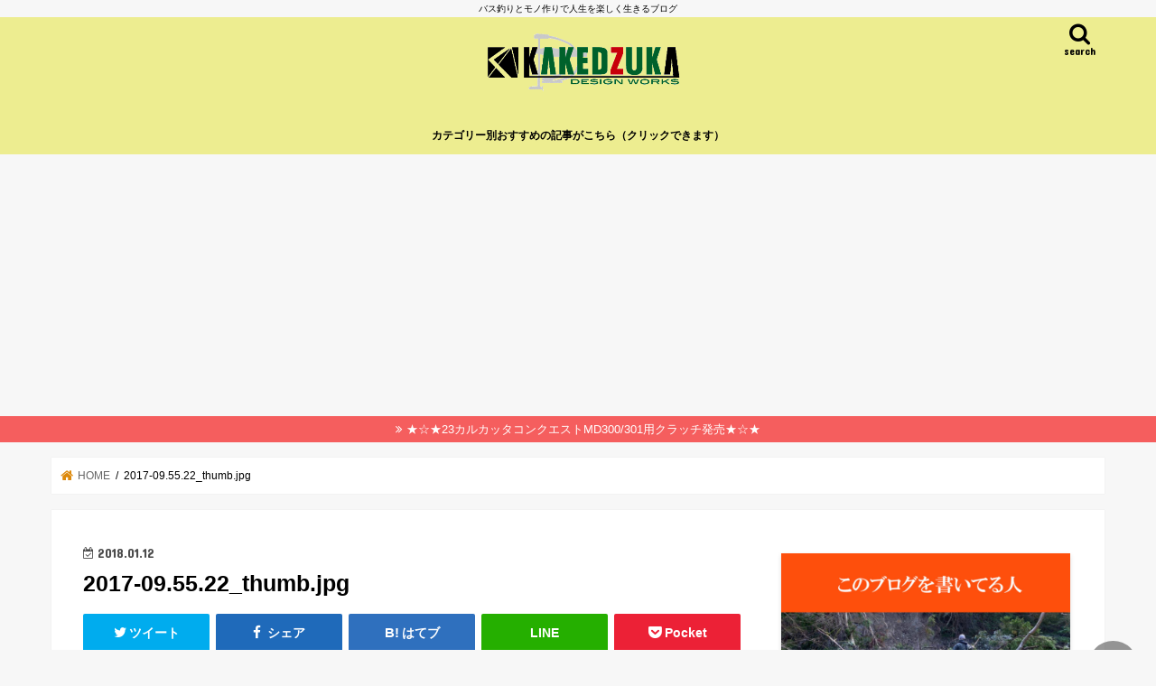

--- FILE ---
content_type: text/html; charset=UTF-8
request_url: https://kakedzukass.com/winter-reservoir-bass-fishing/2017-09-55-22_thumb-jpg/
body_size: 21155
content:
<!doctype html>
<!--[if lt IE 7]><html lang="ja" class="no-js lt-ie9 lt-ie8 lt-ie7"><![endif]-->
<!--[if (IE 7)&!(IEMobile)]><html lang="ja" class="no-js lt-ie9 lt-ie8"><![endif]-->
<!--[if (IE 8)&!(IEMobile)]><html lang="ja" class="no-js lt-ie9"><![endif]-->
<!--[if gt IE 8]><!--> <html lang="ja" class="no-js"><!--<![endif]-->

<head>
<meta charset="utf-8">
<meta http-equiv="X-UA-Compatible" content="IE=edge">
<title>  2017-09.55.22_thumb.jpg | カケヅカ（KAKEDZUKA)</title>
<meta name="HandheldFriendly" content="True">
<meta name="MobileOptimized" content="320">
<meta name="viewport" content="width=device-width, initial-scale=1"/>

<link rel="apple-touch-icon" href="https://kakedzukass.com/wp-content/uploads/2018/08/apple-touch-icon-precomposed.png"><link rel="icon" href="https://kakedzukass.com/wp-content/uploads/2018/08/apple-touch-icon-precomposed.png">
<link rel="pingback" href="https://kakedzukass.com/xmlrpc.php">

<!--[if IE]>
<link rel="shortcut icon" href="https://kakedzukass.com/wp-content/uploads/2018/08/apple-touch-icon-precomposed.png"><![endif]-->
<!--[if lt IE 9]>
<script src="//html5shiv.googlecode.com/svn/trunk/html5.js"></script>
<script src="//css3-mediaqueries-js.googlecode.com/svn/trunk/css3-mediaqueries.js"></script>
<![endif]-->



<link rel='dns-prefetch' href='//ajax.googleapis.com' />
<link rel='dns-prefetch' href='//fonts.googleapis.com' />
<link rel='dns-prefetch' href='//maxcdn.bootstrapcdn.com' />
<link rel='dns-prefetch' href='//s.w.org' />
<link rel="alternate" type="application/rss+xml" title="カケヅカ（KAKEDZUKA) &raquo; フィード" href="https://kakedzukass.com/feed/" />
<link rel="alternate" type="application/rss+xml" title="カケヅカ（KAKEDZUKA) &raquo; コメントフィード" href="https://kakedzukass.com/comments/feed/" />
		<script type="text/javascript">
			window._wpemojiSettings = {"baseUrl":"https:\/\/s.w.org\/images\/core\/emoji\/13.0.1\/72x72\/","ext":".png","svgUrl":"https:\/\/s.w.org\/images\/core\/emoji\/13.0.1\/svg\/","svgExt":".svg","source":{"concatemoji":"https:\/\/kakedzukass.com\/wp-includes\/js\/wp-emoji-release.min.js"}};
			!function(e,a,t){var n,r,o,i=a.createElement("canvas"),p=i.getContext&&i.getContext("2d");function s(e,t){var a=String.fromCharCode;p.clearRect(0,0,i.width,i.height),p.fillText(a.apply(this,e),0,0);e=i.toDataURL();return p.clearRect(0,0,i.width,i.height),p.fillText(a.apply(this,t),0,0),e===i.toDataURL()}function c(e){var t=a.createElement("script");t.src=e,t.defer=t.type="text/javascript",a.getElementsByTagName("head")[0].appendChild(t)}for(o=Array("flag","emoji"),t.supports={everything:!0,everythingExceptFlag:!0},r=0;r<o.length;r++)t.supports[o[r]]=function(e){if(!p||!p.fillText)return!1;switch(p.textBaseline="top",p.font="600 32px Arial",e){case"flag":return s([127987,65039,8205,9895,65039],[127987,65039,8203,9895,65039])?!1:!s([55356,56826,55356,56819],[55356,56826,8203,55356,56819])&&!s([55356,57332,56128,56423,56128,56418,56128,56421,56128,56430,56128,56423,56128,56447],[55356,57332,8203,56128,56423,8203,56128,56418,8203,56128,56421,8203,56128,56430,8203,56128,56423,8203,56128,56447]);case"emoji":return!s([55357,56424,8205,55356,57212],[55357,56424,8203,55356,57212])}return!1}(o[r]),t.supports.everything=t.supports.everything&&t.supports[o[r]],"flag"!==o[r]&&(t.supports.everythingExceptFlag=t.supports.everythingExceptFlag&&t.supports[o[r]]);t.supports.everythingExceptFlag=t.supports.everythingExceptFlag&&!t.supports.flag,t.DOMReady=!1,t.readyCallback=function(){t.DOMReady=!0},t.supports.everything||(n=function(){t.readyCallback()},a.addEventListener?(a.addEventListener("DOMContentLoaded",n,!1),e.addEventListener("load",n,!1)):(e.attachEvent("onload",n),a.attachEvent("onreadystatechange",function(){"complete"===a.readyState&&t.readyCallback()})),(n=t.source||{}).concatemoji?c(n.concatemoji):n.wpemoji&&n.twemoji&&(c(n.twemoji),c(n.wpemoji)))}(window,document,window._wpemojiSettings);
		</script>
		<style type="text/css">
img.wp-smiley,
img.emoji {
	display: inline !important;
	border: none !important;
	box-shadow: none !important;
	height: 1em !important;
	width: 1em !important;
	margin: 0 .07em !important;
	vertical-align: -0.1em !important;
	background: none !important;
	padding: 0 !important;
}
</style>
	<link rel='stylesheet' id='sbi_styles-css'  href='https://kakedzukass.com/wp-content/plugins/instagram-feed/css/sbi-styles.min.css' type='text/css' media='all' />
<link rel='stylesheet' id='wp-block-library-css'  href='https://kakedzukass.com/wp-includes/css/dist/block-library/style.min.css' type='text/css' media='all' />
<link rel='stylesheet' id='wpdm-fonticon-css'  href='https://kakedzukass.com/wp-content/plugins/download-manager/assets/wpdm-iconfont/css/wpdm-icons.css' type='text/css' media='all' />
<link rel='stylesheet' id='wpdm-front-css'  href='https://kakedzukass.com/wp-content/plugins/download-manager/assets/css/front.min.css' type='text/css' media='all' />
<link rel='stylesheet' id='style-css'  href='https://kakedzukass.com/wp-content/themes/jstork/style.css' type='text/css' media='all' />
<link rel='stylesheet' id='slick-css'  href='https://kakedzukass.com/wp-content/themes/jstork/library/css/slick.css' type='text/css' media='all' />
<link rel='stylesheet' id='shortcode-css'  href='https://kakedzukass.com/wp-content/themes/jstork/library/css/shortcode.css' type='text/css' media='all' />
<link rel='stylesheet' id='gf_Concert-css'  href='//fonts.googleapis.com/css?family=Concert+One' type='text/css' media='all' />
<link rel='stylesheet' id='gf_Lato-css'  href='//fonts.googleapis.com/css?family=Lato' type='text/css' media='all' />
<link rel='stylesheet' id='fontawesome-css'  href='//maxcdn.bootstrapcdn.com/font-awesome/4.7.0/css/font-awesome.min.css' type='text/css' media='all' />
<link rel='stylesheet' id='remodal-css'  href='https://kakedzukass.com/wp-content/themes/jstork/library/css/remodal.css' type='text/css' media='all' />
<script type='text/javascript' src='//ajax.googleapis.com/ajax/libs/jquery/1.12.4/jquery.min.js' id='jquery-js'></script>
<script type='text/javascript' src='https://kakedzukass.com/wp-content/plugins/download-manager/assets/js/wpdm.min.js' id='wpdm-frontend-js-js'></script>
<script type='text/javascript' id='wpdm-frontjs-js-extra'>
/* <![CDATA[ */
var wpdm_url = {"home":"https:\/\/kakedzukass.com\/","site":"https:\/\/kakedzukass.com\/","ajax":"https:\/\/kakedzukass.com\/wp-admin\/admin-ajax.php"};
var wpdm_js = {"spinner":"<i class=\"wpdm-icon wpdm-sun wpdm-spin\"><\/i>","client_id":"d4e7a66d93e0d659593c78c7630bfcab"};
var wpdm_strings = {"pass_var":"\u30d1\u30b9\u30ef\u30fc\u30c9\u78ba\u8a8d\u5b8c\u4e86 !","pass_var_q":"\u30c0\u30a6\u30f3\u30ed\u30fc\u30c9\u3092\u958b\u59cb\u3059\u308b\u306b\u306f\u3001\u6b21\u306e\u30dc\u30bf\u30f3\u3092\u30af\u30ea\u30c3\u30af\u3057\u3066\u304f\u3060\u3055\u3044\u3002","start_dl":"\u30c0\u30a6\u30f3\u30ed\u30fc\u30c9\u958b\u59cb"};
/* ]]> */
</script>
<script type='text/javascript' src='https://kakedzukass.com/wp-content/plugins/download-manager/assets/js/front.min.js' id='wpdm-frontjs-js'></script>
<link rel="https://api.w.org/" href="https://kakedzukass.com/wp-json/" /><link rel="alternate" type="application/json" href="https://kakedzukass.com/wp-json/wp/v2/media/27337" /><link rel="EditURI" type="application/rsd+xml" title="RSD" href="https://kakedzukass.com/xmlrpc.php?rsd" />
<link rel="wlwmanifest" type="application/wlwmanifest+xml" href="https://kakedzukass.com/wp-includes/wlwmanifest.xml" /> 

<link rel='shortlink' href='https://kakedzukass.com/?p=27337' />
<link rel="alternate" type="application/json+oembed" href="https://kakedzukass.com/wp-json/oembed/1.0/embed?url=https%3A%2F%2Fkakedzukass.com%2Fwinter-reservoir-bass-fishing%2F2017-09-55-22_thumb-jpg%2F" />
<link rel="alternate" type="text/xml+oembed" href="https://kakedzukass.com/wp-json/oembed/1.0/embed?url=https%3A%2F%2Fkakedzukass.com%2Fwinter-reservoir-bass-fishing%2F2017-09-55-22_thumb-jpg%2F&#038;format=xml" />
<style type="text/css">
body{color: #000000;}
a, #breadcrumb li.bc_homelink a::before, .authorbox .author_sns li a::before{color: #dd890b;}
a:hover{color: #E69B9B;}
.article-footer .post-categories li a,.article-footer .tags a,.accordionBtn{  background: #dd890b;  border-color: #dd890b;}
.article-footer .tags a{color:#dd890b; background: none;}
.article-footer .post-categories li a:hover,.article-footer .tags a:hover,.accordionBtn.active{ background:#E69B9B;  border-color:#E69B9B;}
input[type="text"],input[type="password"],input[type="datetime"],input[type="datetime-local"],input[type="date"],input[type="month"],input[type="time"],input[type="week"],input[type="number"],input[type="email"],input[type="url"],input[type="search"],input[type="tel"],input[type="color"],select,textarea,.field { background-color: #ffffff;}
.header{color: #97d66b;}
.bgfull .header,.header.bg,.header #inner-header,.menu-sp{background: #eded90;}
#logo a{color: #eeee22;}
#g_nav .nav li a,.nav_btn,.menu-sp a,.menu-sp a,.menu-sp > ul:after{color: #000000;}
#logo a:hover,#g_nav .nav li a:hover,.nav_btn:hover{color:#eeeeee;}
@media only screen and (min-width: 768px) {
.nav > li > a:after{background: #eeeeee;}
.nav ul {background: #666666;}
#g_nav .nav li ul.sub-menu li a{color: #f7f7f7;}
}
@media only screen and (max-width: 1165px) {
.site_description{background: #eded90; color: #97d66b;}
}
#inner-content, #breadcrumb, .entry-content blockquote:before, .entry-content blockquote:after{background: #ffffff}
.top-post-list .post-list:before{background: #dd890b;}
.widget li a:after{color: #dd890b;}
.entry-content h2,.widgettitle,.accordion::before{background: #ef593b; color: #ffffff;}
.entry-content h3{border-color: #ef593b;}
.h_boader .entry-content h2{border-color: #ef593b; color: #000000;}
.h_balloon .entry-content h2:after{border-top-color: #ef593b;}
.entry-content ul li:before{ background: #ef593b;}
.entry-content ol li:before{ background: #ef593b;}
.post-list-card .post-list .eyecatch .cat-name,.top-post-list .post-list .eyecatch .cat-name,.byline .cat-name,.single .authorbox .author-newpost li .cat-name,.related-box li .cat-name,.carouselwrap .cat-name,.eyecatch .cat-name{background: #000000; color:  #ffffff;}
ul.wpp-list li a:before{background: #ef593b; color: #ffffff;}
.readmore a{border:1px solid #dd890b;color:#dd890b;}
.readmore a:hover{background:#dd890b;color:#fff;}
.btn-wrap a{background: #dd890b;border: 1px solid #dd890b;}
.btn-wrap a:hover{background: #E69B9B;border-color: #E69B9B;}
.btn-wrap.simple a{border:1px solid #dd890b;color:#dd890b;}
.btn-wrap.simple a:hover{background:#dd890b;}
.blue-btn, .comment-reply-link, #submit { background-color: #dd890b; }
.blue-btn:hover, .comment-reply-link:hover, #submit:hover, .blue-btn:focus, .comment-reply-link:focus, #submit:focus {background-color: #E69B9B; }
#sidebar1{color: #000000;}
.widget:not(.widget_text) a{color:#666666;}
.widget:not(.widget_text) a:hover{color:#999999;}
.bgfull #footer-top,#footer-top .inner,.cta-inner{background-color: #666666; color: #CACACA;}
.footer a,#footer-top a{color: #f7f7f7;}
#footer-top .widgettitle{color: #CACACA;}
.bgfull .footer,.footer.bg,.footer .inner {background-color: #666666;color: #CACACA;}
.footer-links li a:before{ color: #eded90;}
.pagination a, .pagination span,.page-links a{border-color: #dd890b; color: #dd890b;}
.pagination .current,.pagination .current:hover,.page-links ul > li > span{background-color: #dd890b; border-color: #dd890b;}
.pagination a:hover, .pagination a:focus,.page-links a:hover, .page-links a:focus{background-color: #dd890b; color: #fff;}
</style>
<link rel="icon" href="https://kakedzukass.com/wp-content/uploads/2018/08/cropped-apple-touch-icon-precomposed-32x32.png" sizes="32x32" />
<link rel="icon" href="https://kakedzukass.com/wp-content/uploads/2018/08/cropped-apple-touch-icon-precomposed-192x192.png" sizes="192x192" />
<link rel="apple-touch-icon" href="https://kakedzukass.com/wp-content/uploads/2018/08/cropped-apple-touch-icon-precomposed-180x180.png" />
<meta name="msapplication-TileImage" content="https://kakedzukass.com/wp-content/uploads/2018/08/cropped-apple-touch-icon-precomposed-270x270.png" />
		<style type="text/css" id="wp-custom-css">
			@media only screen and (max-width: 480px) {
#logo {
    max-width: 100%;
}
#logo a img {
    max-height: 80px;
}
}

@media only screen and (min-width: 768px) {
        #logo img{
                max-height: 100px;
        }
}

/* カエレバ用CSSサンプル */
.kaerebalink-box,
.booklink-box,
.pochireba{
background: #f9f9f9;
margin: 1em 0;
padding: 1em;
min-height: 160px;
border: 5px #eee solid;
border-radius: 0.5em;
-webkit-box-shadow: 0 0 25px #f1f1f1 inset;
-moz-box-shadow: 0 0 25px #ddd inset;
-o-box-shadow: 0 0 25px #f1f1f1 inset;
box-shadow: 0 0 25px #f1f1f1 inset;
}
.kaerebalink-image,
.booklink-image,
.pochireba img{
width:30%;
float:left;
margin:0 1em 0 0;
text-align: center;
}
.kaerebalink-name a,
.booklink-name a,
.pochi_name a{
font-weight:bold;
font-size:1.2em;
}
.pochi_name a{
margin-bottom: 0.8em;
display: block;
}
.kaerebalink-powered-date,
.kaerebalink-detail,
.booklink-powered-date,
.booklink-detail,
.pochi_seller,
.pochi_time,
.pochi_post{
font-size:0.6em;
}
.kaerebalink-link1,
.booklink-link2{
margin-top:0.5em;
}
.kaerebalink-link1 div,
.booklink-link2 div{
display: inline-block!important;
font-size:0.8em!important;
margin-right:0.2em!important;
}
.kaerebalink-link1 div a,
.booklink-link2 div a{
display: block;
width: 12em;
text-align: center;
font-size: 1.3em;
background: #888;
color: #fff;
border-bottom: 5px #777 solid;
border-radius: 0.3em;
padding: 0.2em 0.7em;
text-decoration: none;
margin: 0 0.2em 0.7em 0;
line-height: 1.8;
}
.kaerebalink-link1 div a:hover,
.booklink-link2 div a:hover{
border-bottom-width: 3px;
color:#fff;
text-decoration: none;
position: relative;
bottom: -2px;
opacity: 0.6; 
filter: alpha(opacity=60);
}

.booklink-link2 .shoplinkamazon a,
.booklink-link2 .shoplinkkindle a,
.kaerebalink-link1 .shoplinkamazon a{
background: #E47911;
border-bottom-color: #C26A15;
}
.booklink-link2 .shoplinkrakuten a,
.kaerebalink-link1 .shoplinkrakuten a{
background: #bf0000;
border-bottom-color: #800000;
}
.booklink-link2 .shoplinkyahoo a,
.kaerebalink-link1 .shoplinkyahoo a{
background: #7B6696;
border-bottom-color: #3B3049;
}

.kaerebalink-link1 div a img{
margin:0;
}
.cstmreba .kaerebalink-link1 div img,
.cstmreba .booklink-link2 div img,
.cstmreba .tomarebalink-link1 div img {
    display: none !important;
}
.pochireba-footer,.booklink-footer{
clear:left;
}
@media screen and (max-width: 640px){
.kaerebalink-box,.booklink-box,.pochireba{
min-height:100px;
}
}

/* ラベルBOX2 */
.label-box2 {
    position: relative;
    margin: 10px 10px;
    padding: 35px 15px 7px;
    border: solid 3px #ff7e67;
}
.label-box2-title {
    position: absolute;
    display: inline-block;
    top: -2px;
    left: -2px;
    padding: 3px 9px;
    height: 30px;
    line-height: 25px;
    vertical-align: middle;
    font-size: 17px;
    background: #ff7e67;
    color: #ffffff;
    font-weight: bold;
}
.label-box2 p {
    margin: 0; 
    padding: 0;
}

/* マーク1*/
.mark1 {
    position: relative;
    margin: 0 10px 0 3px;
    padding: 3px 5px;
    color: #ff8f07;
    background: #ffd6a4;
    font-weight: bold;
    font-size: 0.7em;
}
.mark1:before{
    margin: 0 3px 0 0;
    content: "\f00c";
    font-family: FontAwesome;
    color: #ff8f07;
}

/*LINE風プロフィール*/
.sidebar-profile {
width: 90%;
font-size: .9em;
background-image: url("https://kakedzukass.com/wp-content/uploads/2019/11/24a5d2a1475353b118d34d72c39ab939d2b4ca2d26f91792f3c9dc40fafbcd11-3.jpg");
background-repeat: no-repeat;
background-size: 100% auto;
padding-top:45%;
padding-bottom: 20px;
margin: 1em 1em 1em 1em;
box-shadow: 0 2px 5px rgba(0,0,0,.13);
}

/*横幅が400px以上ある端末でのサイズ*/
@media only screen and (min-width: 400px){
.sidebar-profile {
width: 320px;
padding-top:45%;
}
}

.profile-center{
text-align: center;
}

/*プロフィール画像を丸くする*/
.profileimg{
width: 30%;
border: solid 4px #fff;
border-radius: 100px;
background-color: #fff;
}

/*名前*/
.profile-name{
font-size: 1.2em;
font-weight: bold;
}

/*自己紹介文*/
.profile-font{
font-size: 1.1em;
}

.sidebar-profile p{
padding: 0 2em;
text-align: justify;
}

/*SNSアイコンリスト*/
ul.sns-follow {
text-align: center;
}

ul.sns-follow li{
display: inline-block;
height: 45px;
margin:0 2px;
vertical-align: middle !important;
margin-bottom: 0;
}

ul.sns-follow li a {
display: block;
width: 45px;
height: 45px;
border-radius: 50px;
color: #FFFFFF;
}

ul.sns-follow a:hover {
opacity: 0.6;
color: #FFFFFF;
}

/*Twitterボタン*/
ul.sns-follow li.twitter-btn a{
background: rgba(29,161,242,0.7);
line-height: 55px;
}

/*Facebookボタン*/
ul.sns-follow li.facebook-btn a{
background: rgba(59,89,153,0.7);
line-height: 55px;
}

/*Instagramボタン*/
ul.sns-follow li.instagram-btn a{
background: rgba(241,63,121,0.7);
line-height: 55px;
}




		</style>
		<meta name="generator" content="WordPress Download Manager 3.3.37" />
                <style>
        /* WPDM Link Template Styles */        </style>
                <style>

            :root {
                --color-primary: #4a8eff;
                --color-primary-rgb: 74, 142, 255;
                --color-primary-hover: #5998ff;
                --color-primary-active: #3281ff;
                --clr-sec: #6c757d;
                --clr-sec-rgb: 108, 117, 125;
                --clr-sec-hover: #6c757d;
                --clr-sec-active: #6c757d;
                --color-secondary: #6c757d;
                --color-secondary-rgb: 108, 117, 125;
                --color-secondary-hover: #6c757d;
                --color-secondary-active: #6c757d;
                --color-success: #018e11;
                --color-success-rgb: 1, 142, 17;
                --color-success-hover: #0aad01;
                --color-success-active: #0c8c01;
                --color-info: #2CA8FF;
                --color-info-rgb: 44, 168, 255;
                --color-info-hover: #2CA8FF;
                --color-info-active: #2CA8FF;
                --color-warning: #FFB236;
                --color-warning-rgb: 255, 178, 54;
                --color-warning-hover: #FFB236;
                --color-warning-active: #FFB236;
                --color-danger: #ff5062;
                --color-danger-rgb: 255, 80, 98;
                --color-danger-hover: #ff5062;
                --color-danger-active: #ff5062;
                --color-green: #30b570;
                --color-blue: #0073ff;
                --color-purple: #8557D3;
                --color-red: #ff5062;
                --color-muted: rgba(69, 89, 122, 0.6);
                --wpdm-font: "Sen", -apple-system, BlinkMacSystemFont, "Segoe UI", Roboto, Helvetica, Arial, sans-serif, "Apple Color Emoji", "Segoe UI Emoji", "Segoe UI Symbol";
            }

            .wpdm-download-link.btn.btn-primary {
                border-radius: 4px;
            }


        </style>
        	<script data-ad-client="ca-pub-1742106583900458" async src="https://pagead2.googlesyndication.com/pagead/js/adsbygoogle.js"></script>
</head>

<body class="attachment attachment-template-default single single-attachment postid-27337 attachmentid-27337 attachment-jpeg bgfull pannavi_on h_default sidebarright date_on">
<div id="container" class="h_default  date_on">

<p class="site_description">バス釣りとモノ作りで人生を楽しく生きるブログ</p><header class="header animated fadeIn bgfull headercenter" role="banner">
<div id="inner-header" class="wrap cf">
<div id="logo" class="gf fs_s">
<p class="h1 img"><a href="https://kakedzukass.com"><img src="https://kakedzukass.com/wp-content/uploads/2019/02/22c9cd2f6f2cd5b84aab2335e33d0c86-3.gif" alt="カケヅカ（KAKEDZUKA)"></a></p>
</div>

<nav id="g_nav" role="navigation">
<a href="#searchbox" data-remodal-target="searchbox" class="nav_btn search_btn"><span class="text gf">search</span></a>

<ul id="menu-%e3%83%96%e3%83%ad%e3%82%b0%e3%83%8a%e3%83%93%e3%82%b2%e3%83%bc%e3%82%b7%e3%83%a7%e3%83%b3" class="nav top-nav cf"><li id="menu-item-34685" class="menu-item menu-item-type-custom menu-item-object-custom menu-item-34685"><a href="https://kakedzukass.com/recommended-articles-by-category/">カテゴリー別おすすめの記事がこちら（クリックできます）</a></li>
</ul></nav>

<a href="#spnavi" data-remodal-target="spnavi" class="nav_btn"><span class="text gf">menu</span></a>


</div>
</header>


<div class="remodal" data-remodal-id="spnavi" data-remodal-options="hashTracking:false">
<button data-remodal-action="close" class="remodal-close"><span class="text gf">CLOSE</span></button>
<ul id="menu-%e3%83%96%e3%83%ad%e3%82%b0%e3%83%8a%e3%83%93%e3%82%b2%e3%83%bc%e3%82%b7%e3%83%a7%e3%83%b3-1" class="sp_g_nav nav top-nav cf"><li class="menu-item menu-item-type-custom menu-item-object-custom menu-item-34685"><a href="https://kakedzukass.com/recommended-articles-by-category/">カテゴリー別おすすめの記事がこちら（クリックできます）</a></li>
</ul><button data-remodal-action="close" class="remodal-close"><span class="text gf">CLOSE</span></button>
</div>



<div class="remodal searchbox" data-remodal-id="searchbox" data-remodal-options="hashTracking:false">
<div class="search cf"><dl><dt>キーワードで記事を検索</dt><dd><form role="search" method="get" id="searchform" class="searchform cf" action="https://kakedzukass.com/" >
		<input type="search" placeholder="検索する" value="" name="s" id="s" />
		<button type="submit" id="searchsubmit" ><i class="fa fa-search"></i></button>
		</form></dd></dl></div>
<button data-remodal-action="close" class="remodal-close"><span class="text gf">CLOSE</span></button>
</div>




<div class="header-info bgfull"><a target="_blank" href="https://kakedzuka.net">★☆★23カルカッタコンクエストMD300/301用クラッチ発売★☆★</a></div>




<div id="breadcrumb" class="breadcrumb inner wrap cf"><ul itemscope itemtype="http://schema.org/BreadcrumbList"><li itemprop="itemListElement" itemscope itemtype="http://schema.org/ListItem" class="bc_homelink"><a itemprop="item" href="https://kakedzukass.com/"><span itemprop="name"> HOME</span></a><meta itemprop="position" content="1" /></li><li itemprop="itemListElement" itemscope itemtype="http://schema.org/ListItem" class="bc_posttitle"><span itemprop="name">2017-09.55.22_thumb.jpg</span><meta itemprop="position" content="3" /></li></ul></div>
<div id="content">
<div id="inner-content" class="wrap cf">

<main id="main" class="m-all t-all d-5of7 cf" role="main">
<article id="post-27337" class="post-27337 attachment type-attachment status-inherit hentry article cf" role="article">
<header class="article-header entry-header">
<p class="byline entry-meta vcard cf">
<time class="date gf entry-date updated"  datetime="2018-01-12">2018.01.12</time>

<span class="writer name author"><span class="fn">kakedzuka</span></span>
</p>

<h1 class="entry-title single-title" itemprop="headline" rel="bookmark">2017-09.55.22_thumb.jpg</h1>

<div class="share short">
<div class="sns">
<ul class="cf">

<li class="twitter"> 
<a target="blank" href="//twitter.com/intent/tweet?url=https%3A%2F%2Fkakedzukass.com%2Fwinter-reservoir-bass-fishing%2F2017-09-55-22_thumb-jpg%2F&text=2017-09.55.22_thumb.jpg&tw_p=tweetbutton" onclick="window.open(this.href, 'tweetwindow', 'width=550, height=450,personalbar=0,toolbar=0,scrollbars=1,resizable=1'); return false;"><i class="fa fa-twitter"></i><span class="text">ツイート</span><span class="count"></span></a>
</li>

<li class="facebook">
<a href="//www.facebook.com/sharer.php?src=bm&u=https%3A%2F%2Fkakedzukass.com%2Fwinter-reservoir-bass-fishing%2F2017-09-55-22_thumb-jpg%2F&t=2017-09.55.22_thumb.jpg" onclick="javascript:window.open(this.href, '', 'menubar=no,toolbar=no,resizable=yes,scrollbars=yes,height=300,width=600');return false;"><i class="fa fa-facebook"></i>
<span class="text">シェア</span><span class="count"></span></a>
</li>

<li class="hatebu">       
<a href="//b.hatena.ne.jp/add?mode=confirm&url=https://kakedzukass.com/winter-reservoir-bass-fishing/2017-09-55-22_thumb-jpg/&title=2017-09.55.22_thumb.jpg" onclick="window.open(this.href, 'HBwindow', 'width=600, height=400, menubar=no, toolbar=no, scrollbars=yes'); return false;" target="_blank"><span class="text">はてブ</span><span class="count"></span></a>
</li>

<li class="line">
<a href="//line.me/R/msg/text/?2017-09.55.22_thumb.jpg%0Ahttps%3A%2F%2Fkakedzukass.com%2Fwinter-reservoir-bass-fishing%2F2017-09-55-22_thumb-jpg%2F" target="_blank"><span>LINE</span></a>
</li>

<li class="pocket">
<a href="//getpocket.com/edit?url=https://kakedzukass.com/winter-reservoir-bass-fishing/2017-09-55-22_thumb-jpg/&title=2017-09.55.22_thumb.jpg" onclick="window.open(this.href, 'FBwindow', 'width=550, height=350, menubar=no, toolbar=no, scrollbars=yes'); return false;"><i class="fa fa-get-pocket"></i><span class="text">Pocket</span><span class="count"></span></a></li>

</ul>
</div> 
</div></header>



<section class="entry-content cf">


<p class="attachment"><a href='https://kakedzukass.com/wp-content/uploads/2018/01/2017-09.55.22_thumb.jpg'><img width="300" height="170" src="https://kakedzukass.com/wp-content/uploads/2018/01/2017-09.55.22_thumb-300x170.jpg" class="attachment-medium size-medium" alt="" loading="lazy" srcset="https://kakedzukass.com/wp-content/uploads/2018/01/2017-09.55.22_thumb-300x170.jpg 300w, https://kakedzukass.com/wp-content/uploads/2018/01/2017-09.55.22_thumb.jpg 644w" sizes="(max-width: 300px) 100vw, 300px" /></a></p>


</section>




<div class="fb-likebtn wow animated fadeIn cf" data-wow-delay="0.5s">
<div id="fb-root"></div>
<script>(function(d, s, id) {
var js, fjs = d.getElementsByTagName(s)[0];
if (d.getElementById(id)) return;
js = d.createElement(s); js.id = id;
js.src = "//connect.facebook.net/ja_JP/sdk.js#xfbml=1&version=v2.4";
fjs.parentNode.insertBefore(js, fjs);
}(document, 'script', 'facebook-jssdk'));</script>
<figure class="eyecatch">
<img src="https://kakedzukass.com/wp-content/themes/jstork/library/images/noimg.png">
</figure>
<div class="rightbox"><div class="fb-like fb-button" data-href="https://www.facebook.com/kakedzuka/" data-layout="button_count" data-action="like" data-show-faces="false" data-share="false"></div><div class="like_text"><p>この記事が気に入ったら<br><i class="fa fa-thumbs-up"></i> いいねしよう！</p>
<p class="small">最新記事をお届けします。</p></div></div></div>


<div class="sharewrap wow animated fadeIn" data-wow-delay="0.5s">

<div class="share">
<div class="sns">
<ul class="cf">

<li class="twitter"> 
<a target="blank" href="//twitter.com/intent/tweet?url=https%3A%2F%2Fkakedzukass.com%2Fwinter-reservoir-bass-fishing%2F2017-09-55-22_thumb-jpg%2F&text=2017-09.55.22_thumb.jpg&tw_p=tweetbutton" onclick="window.open(this.href, 'tweetwindow', 'width=550, height=450,personalbar=0,toolbar=0,scrollbars=1,resizable=1'); return false;"><i class="fa fa-twitter"></i><span class="text">ツイート</span><span class="count"></span></a>
</li>

<li class="facebook">
<a href="//www.facebook.com/sharer.php?src=bm&u=https%3A%2F%2Fkakedzukass.com%2Fwinter-reservoir-bass-fishing%2F2017-09-55-22_thumb-jpg%2F&t=2017-09.55.22_thumb.jpg" onclick="javascript:window.open(this.href, '', 'menubar=no,toolbar=no,resizable=yes,scrollbars=yes,height=300,width=600');return false;"><i class="fa fa-facebook"></i>
<span class="text">シェア</span><span class="count"></span></a>
</li>

<li class="hatebu">       
<a href="//b.hatena.ne.jp/add?mode=confirm&url=https://kakedzukass.com/winter-reservoir-bass-fishing/2017-09-55-22_thumb-jpg/&title=2017-09.55.22_thumb.jpg" onclick="window.open(this.href, 'HBwindow', 'width=600, height=400, menubar=no, toolbar=no, scrollbars=yes'); return false;" target="_blank"><span class="text">はてブ</span><span class="count"></span></a>
</li>

<li class="line">
<a href="//line.me/R/msg/text/?2017-09.55.22_thumb.jpg%0Ahttps%3A%2F%2Fkakedzukass.com%2Fwinter-reservoir-bass-fishing%2F2017-09-55-22_thumb-jpg%2F" target="_blank"><span>LINE</span></a>
</li>

<li class="pocket">
<a href="//getpocket.com/edit?url=https://kakedzukass.com/winter-reservoir-bass-fishing/2017-09-55-22_thumb-jpg/&title=2017-09.55.22_thumb.jpg" onclick="window.open(this.href, 'FBwindow', 'width=550, height=350, menubar=no, toolbar=no, scrollbars=yes'); return false;"><i class="fa fa-get-pocket"></i><span class="text">Pocket</span><span class="count"></span></a></li>

<li class="feedly">
<a href="https://feedly.com/i/subscription/feed/https://kakedzukass.com/feed/"  target="blank"><i class="fa fa-rss"></i><span class="text">feedly</span><span class="count"></span></a></li>    
</ul>
</div>
</div></div>





</article>

<div class="np-post">
<div class="navigation">
<div class="prev np-post-list">
<div class="home_link">
<a href="https://kakedzukass.com"><figure class="eyecatch"><i class="fa fa-home"></i></figure><span class="ttl">トップページへ</span></a>
</div>
</div>

<div class="next np-post-list">
<div class="home_link">
<a href="https://kakedzukass.com"><span class="ttl">トップページへ</span><figure class="eyecatch"><i class="fa fa-home"></i></figure></a>
</div>
</div>
</div>
</div>

  <div class="related-box original-related wow animated fadeIn cf">
    <div class="inbox">
	    <h2 class="related-h h_ttl"><span class="gf">RECOMMEND</span>こちらの記事も人気です。</h2>
		    <div class="related-post">
				<ul class="related-list cf">

  	        <li rel="bookmark" title="【カテゴリー別おすすめ記事5選】かけづかのブログで読んでほしい厳選記事を紹介">
		        <a href="https://kakedzukass.com/recommended-articles-by-category/" rel=\"bookmark" title="【カテゴリー別おすすめ記事5選】かけづかのブログで読んでほしい厳選記事を紹介" class="title">
		        	<figure class="eyecatch">
	        	                <img width="300" height="200" src="https://kakedzukass.com/wp-content/uploads/2020/01/Recommended-articles-1-300x200.jpg" class="attachment-post-thum size-post-thum wp-post-image" alt="" loading="lazy" />	        	        		<span class="cat-name">未分類</span>
		            </figure>
					<time class="date gf">2020.1.22</time>
					<h3 class="ttl">
						【カテゴリー別おすすめ記事5選】かけづかのブログで読んでほしい厳選記事を紹介					</h3>
				</a>
	        </li>
  	        <li rel="bookmark" title="01カルカッタ用オフセットクラッチ【ビスの締め付けについての注意点】">
		        <a href="https://kakedzukass.com/2001-calcutta-clutch-screw-explanation/" rel=\"bookmark" title="01カルカッタ用オフセットクラッチ【ビスの締め付けについての注意点】" class="title">
		        	<figure class="eyecatch">
	        	                <img width="300" height="200" src="https://kakedzukass.com/wp-content/uploads/2019/11/2001-Calcutta-clutch-screw-explanation-300x200.jpg" class="attachment-post-thum size-post-thum wp-post-image" alt="" loading="lazy" />	        	        		<span class="cat-name">01カルカッタコンクエスト</span>
		            </figure>
					<time class="date gf">2019.11.20</time>
					<h3 class="ttl">
						01カルカッタ用オフセットクラッチ【ビスの締め付けについての注意点】					</h3>
				</a>
	        </li>
  	        <li rel="bookmark" title="KDW新スタッフ・スージーの塩抽選会　応募者名簿公開！！">
		        <a href="https://kakedzukass.com/suzykdw-free-gift-lottery/" rel=\"bookmark" title="KDW新スタッフ・スージーの塩抽選会　応募者名簿公開！！" class="title">
		        	<figure class="eyecatch">
	        	                <img width="300" height="200" src="https://kakedzukass.com/wp-content/uploads/2021/06/f328f508db72a505aae6bde287a37941-300x200.jpg" class="attachment-post-thum size-post-thum wp-post-image" alt="" loading="lazy" />	        	        		<span class="cat-name">未分類</span>
		            </figure>
					<time class="date gf">2021.6.16</time>
					<h3 class="ttl">
						KDW新スタッフ・スージーの塩抽選会　応募者名簿公開！！					</h3>
				</a>
	        </li>
  	        <li rel="bookmark" title="バイトがあった時にフッキングしないとどうなる?">
		        <a href="https://kakedzukass.com/what-happens-if-i-do-not-hook-up/" rel=\"bookmark" title="バイトがあった時にフッキングしないとどうなる?" class="title">
		        	<figure class="eyecatch">
	        	                <img width="300" height="200" src="https://kakedzukass.com/wp-content/uploads/2017/01/unnamed-file-7-300x200.jpg" class="attachment-post-thum size-post-thum wp-post-image" alt="" loading="lazy" />	        	        		<span class="cat-name">釣り人(アングラー)的思考</span>
		            </figure>
					<time class="date gf">2017.1.11</time>
					<h3 class="ttl">
						バイトがあった時にフッキングしないとどうなる?					</h3>
				</a>
	        </li>
  	        <li rel="bookmark" title="リールパーツ製作者が教える最初に交換するカスタムパーツは何が良い?">
		        <a href="https://kakedzukass.com/reel-custom-parts-what-is-good/" rel=\"bookmark" title="リールパーツ製作者が教える最初に交換するカスタムパーツは何が良い?" class="title">
		        	<figure class="eyecatch">
	        	                <img width="300" height="200" src="https://kakedzukass.com/wp-content/uploads/2017/04/a41655c691f8550e399a3b7108228171-300x200.jpg" class="attachment-post-thum size-post-thum wp-post-image" alt="" loading="lazy" />	        	        		<span class="cat-name">リールカスタム メンテナンス</span>
		            </figure>
					<time class="date gf">2017.4.20</time>
					<h3 class="ttl">
						リールパーツ製作者が教える最初に交換するカスタムパーツは何が良い?					</h3>
				</a>
	        </li>
  	        <li rel="bookmark" title="【ブラックレーベル691MLRB改】巻き物用ロッドを改造してネコリグ用にしたらメチャ快適になったぜ">
		        <a href="https://kakedzukass.com/rebuild-for-nekorig/" rel=\"bookmark" title="【ブラックレーベル691MLRB改】巻き物用ロッドを改造してネコリグ用にしたらメチャ快適になったぜ" class="title">
		        	<figure class="eyecatch">
	        	                <img width="300" height="200" src="https://kakedzukass.com/wp-content/uploads/2019/10/Rebuild-for-Nekorig-300x200.jpg" class="attachment-post-thum size-post-thum wp-post-image" alt="" loading="lazy" />	        	        		<span class="cat-name">ベイトフィネスロッド</span>
		            </figure>
					<time class="date gf">2019.10.22</time>
					<h3 class="ttl">
						【ブラックレーベル691MLRB改】巻き物用ロッドを改造してネコリグ用に…					</h3>
				</a>
	        </li>
  	        <li rel="bookmark" title="【オーバーホールからの組み立て】DAIWA スティーズ LIMITEDクラッチ交換手順">
		        <a href="https://kakedzukass.com/daiwa-steez-assembly-procedure-explanation/" rel=\"bookmark" title="【オーバーホールからの組み立て】DAIWA スティーズ LIMITEDクラッチ交換手順" class="title">
		        	<figure class="eyecatch">
	        	                <img width="300" height="200" src="https://kakedzukass.com/wp-content/uploads/2021/03/e99c99362f3c2435ececa91c571d0a4e-300x200.png" class="attachment-post-thum size-post-thum wp-post-image" alt="" loading="lazy" />	        	        		<span class="cat-name">スティーズ(STEEZ)</span>
		            </figure>
					<time class="date gf">2021.3.10</time>
					<h3 class="ttl">
						【オーバーホールからの組み立て】DAIWA スティーズ LIMITEDク…					</h3>
				</a>
	        </li>
  	        <li rel="bookmark" title="超ロングロッドでランディングする時のコツとは">
		        <a href="https://kakedzukass.com/long-rod-landing/" rel=\"bookmark" title="超ロングロッドでランディングする時のコツとは" class="title">
		        	<figure class="eyecatch">
	        	                <img width="300" height="200" src="https://kakedzukass.com/wp-content/uploads/2017/06/unnamed-file-7-300x200.jpg" class="attachment-post-thum size-post-thum wp-post-image" alt="" loading="lazy" />	        	        		<span class="cat-name">バスロッド</span>
		            </figure>
					<time class="date gf">2017.6.21</time>
					<h3 class="ttl">
						超ロングロッドでランディングする時のコツとは					</h3>
				</a>
	        </li>
  
  			</ul>
	    </div>
    </div>
</div>
  
<div class="authorbox wow animated fadeIn" data-wow-delay="0.5s">
</div>
</main>
<div id="sidebar1" class="sidebar m-all t-all d-2of7 cf" role="complementary">

<div id="custom_html-2" class="widget_text widget widget_custom_html"><div class="textwidget custom-html-widget"><div class="sidebar-profile">
<div class="profile-center">
<img src="https://kakedzukass.com/wp-content/uploads/2019/10/qFlr13dF.jpg" alt="画像の代替テキスト" width="100" height="100" class="profileimg" />
	
<br>
	<span class="profile-name">かけづか</span></div>
	
	<p class="profile-font">　リールカスタムパーツ製作を生業とするバス釣り大好きおじさんで、KAKEDZUKA DESIGN WORKS代表。</p>	
	
	<p class="profile-font">3人の子供のお父さん。
ホームレイクの亀山ダムで釣れても釣れなくてもフリップばかりやっている。でも巻き物も好き。
</p>
	
	<p class="profile-font">2015年からNBC房総チャプターに参戦。他ローカルトーナメントにも参戦。</p>
	
<div class="btn-wrap aligncenter rich_blue"><a href="https://kakedzukass.com/enjoy-life-with-bass-fishing-making-things/">詳しいプロフィールを見る</a></div>
<ul class="sns-follow">
<li class="twitter-btn"><a href="https://twitter.com/kakedukaSS" target="blank" rel="noopener"><i class="fa fa-twitter fa-2x">&nbsp;</i></a></li>
<li class="facebook-btn"><a href="https://www.facebook.com/kakedzuka/" target="blank" rel="noopener"><i class="fa fa-facebook fa-2x" aria-hidden="true">&nbsp;</i></a></li>
<li class="instagram-btn"><a href="https://www.instagram.com/kakedzuka
/" target="blank" rel="noopener"><i class="fa fa-instagram fa-2x" aria-hidden="true">&nbsp;</i></a></li>
</ul>
</div></div></div><div id="search-2" class="widget widget_search"><form role="search" method="get" id="searchform" class="searchform cf" action="https://kakedzukass.com/" >
		<input type="search" placeholder="検索する" value="" name="s" id="s" />
		<button type="submit" id="searchsubmit" ><i class="fa fa-search"></i></button>
		</form></div><div id="categories-2" class="widget widget_categories"><h4 class="widgettitle"><span>カテゴリー</span></h4><form action="https://kakedzukass.com" method="get"><label class="screen-reader-text" for="cat">カテゴリー</label><select  name='cat' id='cat' class='postform' >
	<option value='-1'>カテゴリーを選択</option>
	<option class="level-0" value="317">よもやま話&nbsp;&nbsp;(25)</option>
	<option class="level-0" value="352">カバー撃ち&nbsp;&nbsp;(27)</option>
	<option class="level-1" value="11">&nbsp;&nbsp;&nbsp;テキサスリグ&nbsp;&nbsp;(7)</option>
	<option class="level-1" value="354">&nbsp;&nbsp;&nbsp;フッキング&nbsp;&nbsp;(2)</option>
	<option class="level-0" value="366">クランクベイト&nbsp;&nbsp;(1)</option>
	<option class="level-0" value="362">スピニングリール&nbsp;&nbsp;(27)</option>
	<option class="level-1" value="92">&nbsp;&nbsp;&nbsp;シマノ スピニングリール&nbsp;&nbsp;(11)</option>
	<option class="level-1" value="88">&nbsp;&nbsp;&nbsp;ダイワ スピニングリール&nbsp;&nbsp;(12)</option>
	<option class="level-0" value="360">バスロッド&nbsp;&nbsp;(68)</option>
	<option class="level-1" value="15">&nbsp;&nbsp;&nbsp;ロッドカスタム&nbsp;&nbsp;(25)</option>
	<option class="level-0" value="126">バス釣り初心者の方へ&nbsp;&nbsp;(14)</option>
	<option class="level-0" value="16">パワーフィネス&nbsp;&nbsp;(7)</option>
	<option class="level-0" value="201">フック (バス釣り用)&nbsp;&nbsp;(11)</option>
	<option class="level-0" value="27">フリッピング&nbsp;&nbsp;(24)</option>
	<option class="level-0" value="20">ベイトフィネス&nbsp;&nbsp;(33)</option>
	<option class="level-1" value="348">&nbsp;&nbsp;&nbsp;ベイトフィネスリール&nbsp;&nbsp;(15)</option>
	<option class="level-2" value="359">&nbsp;&nbsp;&nbsp;&nbsp;&nbsp;&nbsp;16アルデバランBFS XG&nbsp;&nbsp;(4)</option>
	<option class="level-2" value="346">&nbsp;&nbsp;&nbsp;&nbsp;&nbsp;&nbsp;Abu16Revo LTX-BF8&nbsp;&nbsp;(10)</option>
	<option class="level-1" value="347">&nbsp;&nbsp;&nbsp;ベイトフィネスロッド&nbsp;&nbsp;(3)</option>
	<option class="level-0" value="361">ベイトリール&nbsp;&nbsp;(128)</option>
	<option class="level-1" value="159">&nbsp;&nbsp;&nbsp;アブ ベイトリール&nbsp;&nbsp;(5)</option>
	<option class="level-1" value="47">&nbsp;&nbsp;&nbsp;シマノ ベイトリール&nbsp;&nbsp;(84)</option>
	<option class="level-2" value="358">&nbsp;&nbsp;&nbsp;&nbsp;&nbsp;&nbsp;01カルカッタコンクエスト&nbsp;&nbsp;(2)</option>
	<option class="level-2" value="357">&nbsp;&nbsp;&nbsp;&nbsp;&nbsp;&nbsp;13メタニウム&nbsp;&nbsp;(8)</option>
	<option class="level-2" value="356">&nbsp;&nbsp;&nbsp;&nbsp;&nbsp;&nbsp;14カルカッタコンクエスト&nbsp;&nbsp;(7)</option>
	<option class="level-2" value="355">&nbsp;&nbsp;&nbsp;&nbsp;&nbsp;&nbsp;16メタニウムMGL&nbsp;&nbsp;(10)</option>
	<option class="level-2" value="365">&nbsp;&nbsp;&nbsp;&nbsp;&nbsp;&nbsp;17カルカッタコンクエストBFS&nbsp;&nbsp;(2)</option>
	<option class="level-2" value="326">&nbsp;&nbsp;&nbsp;&nbsp;&nbsp;&nbsp;18バンタムMGL&nbsp;&nbsp;(13)</option>
	<option class="level-2" value="325">&nbsp;&nbsp;&nbsp;&nbsp;&nbsp;&nbsp;19アンタレス&nbsp;&nbsp;(4)</option>
	<option class="level-2" value="364">&nbsp;&nbsp;&nbsp;&nbsp;&nbsp;&nbsp;20メタニウム&nbsp;&nbsp;(4)</option>
	<option class="level-1" value="69">&nbsp;&nbsp;&nbsp;ダイワ ベイトリール&nbsp;&nbsp;(26)</option>
	<option class="level-2" value="367">&nbsp;&nbsp;&nbsp;&nbsp;&nbsp;&nbsp;スティーズ(STEEZ)&nbsp;&nbsp;(2)</option>
	<option class="level-0" value="374">ライブスコープ&nbsp;&nbsp;(1)</option>
	<option class="level-0" value="117">ライン (釣り糸)&nbsp;&nbsp;(20)</option>
	<option class="level-1" value="329">&nbsp;&nbsp;&nbsp;PEライン&nbsp;&nbsp;(6)</option>
	<option class="level-0" value="46">リールカスタム メンテナンス&nbsp;&nbsp;(81)</option>
	<option class="level-1" value="157">&nbsp;&nbsp;&nbsp;KDWカスタムクラッチ&nbsp;&nbsp;(21)</option>
	<option class="level-0" value="65">ルアー (バス釣り用)&nbsp;&nbsp;(27)</option>
	<option class="level-0" value="17">レインギヤ&nbsp;&nbsp;(2)</option>
	<option class="level-0" value="280">レンタルボート(バス釣り用)&nbsp;&nbsp;(59)</option>
	<option class="level-1" value="208">&nbsp;&nbsp;&nbsp;エレクトリックモーター(エレキ)&nbsp;&nbsp;(22)</option>
	<option class="level-2" value="49">&nbsp;&nbsp;&nbsp;&nbsp;&nbsp;&nbsp;MotorGuide(モーターガイド)&nbsp;&nbsp;(9)</option>
	<option class="level-2" value="363">&nbsp;&nbsp;&nbsp;&nbsp;&nbsp;&nbsp;中華リチウムイオンバッテリー&nbsp;&nbsp;(5)</option>
	<option class="level-0" value="312">レンタルボートパーツ&nbsp;&nbsp;(2)</option>
	<option class="level-0" value="57">レンタルボートラダー&nbsp;&nbsp;(5)</option>
	<option class="level-0" value="248">ワーム(ソフトルアー)＆リグ&nbsp;&nbsp;(29)</option>
	<option class="level-1" value="340">&nbsp;&nbsp;&nbsp;ジカリグ（リーダーレスダウンショット）&nbsp;&nbsp;(5)</option>
	<option class="level-1" value="333">&nbsp;&nbsp;&nbsp;ネコリグ&nbsp;&nbsp;(3)</option>
	<option class="level-0" value="247">ワーム補修&nbsp;&nbsp;(9)</option>
	<option class="level-0" value="31">冬のバス釣り&nbsp;&nbsp;(17)</option>
	<option class="level-0" value="103">子供とバス釣り&nbsp;&nbsp;(2)</option>
	<option class="level-0" value="5">房総リザーバー&nbsp;&nbsp;(97)</option>
	<option class="level-1" value="25">&nbsp;&nbsp;&nbsp;亀山ダム(亀山湖)バス釣り&nbsp;&nbsp;(93)</option>
	<option class="level-0" value="1">未分類&nbsp;&nbsp;(27)</option>
	<option class="level-0" value="45">琵琶湖(バス釣り)&nbsp;&nbsp;(6)</option>
	<option class="level-0" value="26">釣りアイテム&nbsp;&nbsp;(36)</option>
	<option class="level-1" value="369">&nbsp;&nbsp;&nbsp;偏光グラス&nbsp;&nbsp;(4)</option>
	<option class="level-0" value="29">釣り人(アングラー)的思考&nbsp;&nbsp;(47)</option>
	<option class="level-0" value="23">釣り車&nbsp;&nbsp;(2)</option>
	<option class="level-0" value="34">魚探&nbsp;&nbsp;(26)</option>
</select>
</form>
<script type="text/javascript">
/* <![CDATA[ */
(function() {
	var dropdown = document.getElementById( "cat" );
	function onCatChange() {
		if ( dropdown.options[ dropdown.selectedIndex ].value > 0 ) {
			dropdown.parentNode.submit();
		}
	}
	dropdown.onchange = onCatChange;
})();
/* ]]> */
</script>

			</div><div id="text-42" class="widget widget_text">			<div class="textwidget">
<div id="sb_instagram"  class="sbi sbi_mob_col_1 sbi_tab_col_2 sbi_col_2" style="padding-bottom: 10px; width: 100%;"	 data-feedid="*1"  data-res="auto" data-cols="2" data-colsmobile="1" data-colstablet="2" data-num="4" data-nummobile="" data-item-padding="5"	 data-shortcode-atts="{}"  data-postid="27337" data-locatornonce="86bb80096a" data-imageaspectratio="1:1" data-sbi-flags="favorLocal">
	<div class="sb_instagram_header "   >
	<a class="sbi_header_link" target="_blank" rel="nofollow noopener" href="https://www.instagram.com/kakedzuka/" title="@kakedzuka">
		<div class="sbi_header_text">
			<div class="sbi_header_img"  data-avatar-url="https://scontent-itm1-1.cdninstagram.com/v/t51.82787-19/598026113_18400368448124180_5015471431840472418_n.jpg?stp=dst-jpg_s206x206_tt6&amp;_nc_cat=111&amp;ccb=7-5&amp;_nc_sid=bf7eb4&amp;efg=eyJ2ZW5jb2RlX3RhZyI6InByb2ZpbGVfcGljLnd3dy4xMDgwLkMzIn0%3D&amp;_nc_ohc=yJPieJPwbAIQ7kNvwFTLXIM&amp;_nc_oc=AdkP0oMnCKDZixN-lR4Nqh84nEv7m0LG0sSg-NbZFoJqKzOe1lXs2j-AT0hmgdh0WYM&amp;_nc_zt=24&amp;_nc_ht=scontent-itm1-1.cdninstagram.com&amp;edm=AP4hL3IEAAAA&amp;_nc_gid=jNydD0iv5Ng1J36lQHbkhw&amp;_nc_tpa=Q5bMBQHlbBeHMHR_u77W6xK8owzE7LpiiuhBRra-0bi-N3l4bOu8V5LxQlQlRN4dC93Pl_LTcHQHhwYYgg&amp;oh=00_AflRxLXRmefdj6GMDadaqw1BkWdVYe8WNjtLqTgI__XlAw&amp;oe=6948ACDF">
									<div class="sbi_header_img_hover"  ><svg class="sbi_new_logo fa-instagram fa-w-14" aria-hidden="true" data-fa-processed="" aria-label="Instagram" data-prefix="fab" data-icon="instagram" role="img" viewBox="0 0 448 512">
                    <path fill="currentColor" d="M224.1 141c-63.6 0-114.9 51.3-114.9 114.9s51.3 114.9 114.9 114.9S339 319.5 339 255.9 287.7 141 224.1 141zm0 189.6c-41.1 0-74.7-33.5-74.7-74.7s33.5-74.7 74.7-74.7 74.7 33.5 74.7 74.7-33.6 74.7-74.7 74.7zm146.4-194.3c0 14.9-12 26.8-26.8 26.8-14.9 0-26.8-12-26.8-26.8s12-26.8 26.8-26.8 26.8 12 26.8 26.8zm76.1 27.2c-1.7-35.9-9.9-67.7-36.2-93.9-26.2-26.2-58-34.4-93.9-36.2-37-2.1-147.9-2.1-184.9 0-35.8 1.7-67.6 9.9-93.9 36.1s-34.4 58-36.2 93.9c-2.1 37-2.1 147.9 0 184.9 1.7 35.9 9.9 67.7 36.2 93.9s58 34.4 93.9 36.2c37 2.1 147.9 2.1 184.9 0 35.9-1.7 67.7-9.9 93.9-36.2 26.2-26.2 34.4-58 36.2-93.9 2.1-37 2.1-147.8 0-184.8zM398.8 388c-7.8 19.6-22.9 34.7-42.6 42.6-29.5 11.7-99.5 9-132.1 9s-102.7 2.6-132.1-9c-19.6-7.8-34.7-22.9-42.6-42.6-11.7-29.5-9-99.5-9-132.1s-2.6-102.7 9-132.1c7.8-19.6 22.9-34.7 42.6-42.6 29.5-11.7 99.5-9 132.1-9s102.7-2.6 132.1 9c19.6 7.8 34.7 22.9 42.6 42.6 11.7 29.5 9 99.5 9 132.1s2.7 102.7-9 132.1z"></path>
                </svg></div>
					<img  src="https://kakedzukass.com/wp-content/uploads/sb-instagram-feed-images/kakedzuka.jpg" alt="" width="50" height="50">
				
							</div>

			<div class="sbi_feedtheme_header_text">
				<h3>kakedzuka</h3>
									<p class="sbi_bio">55歳の新入社員。<br>
2025年11月より株式会社フジムラ製作所の新設部署-機械加工Grに所属。複合旋盤/マシニングセンタと向き合う日々。<br>
CADオペレーター兼NCマシンオペレーター兼デジタルストラクチャー内KDWブランドデザイナー兼ただの釣り人。<br>
3人の子供のお父さん。</p>
							</div>
		</div>
	</a>
</div>

	<div id="sbi_images"  style="gap: 10px;">
		<div class="sbi_item sbi_type_image sbi_new sbi_transition"
	id="sbi_17995616837852169" data-date="1765335600">
	<div class="sbi_photo_wrap">
		<a class="sbi_photo" href="https://www.instagram.com/p/DSESt9lE-Ag/" target="_blank" rel="noopener nofollow" data-full-res="https://scontent-itm1-1.cdninstagram.com/v/t51.82787-15/597821685_18399880630124180_6394672020654661569_n.jpg?stp=dst-jpg_e35_tt6&#038;_nc_cat=102&#038;ccb=7-5&#038;_nc_sid=18de74&#038;efg=eyJlZmdfdGFnIjoiRkVFRC5iZXN0X2ltYWdlX3VybGdlbi5DMyJ9&#038;_nc_ohc=uDiLHqQWNjkQ7kNvwHzEOmP&#038;_nc_oc=Adnlrzfkdu2WAPlCurqzyI_9ZSykpNuBIyWPn70il3NP84wKSe4w3oSibEbwSVGuS_U&#038;_nc_zt=23&#038;_nc_ht=scontent-itm1-1.cdninstagram.com&#038;edm=ANo9K5cEAAAA&#038;_nc_gid=VBeVOqAM8LwS2O2NNmNO1A&#038;oh=00_AfkV2hg3EJzpor9lX6s4vMw2TClOMVpa83W1qV8E-XH2nQ&#038;oe=694899D5" data-img-src-set="{&quot;d&quot;:&quot;https:\/\/scontent-itm1-1.cdninstagram.com\/v\/t51.82787-15\/597821685_18399880630124180_6394672020654661569_n.jpg?stp=dst-jpg_e35_tt6&amp;_nc_cat=102&amp;ccb=7-5&amp;_nc_sid=18de74&amp;efg=eyJlZmdfdGFnIjoiRkVFRC5iZXN0X2ltYWdlX3VybGdlbi5DMyJ9&amp;_nc_ohc=uDiLHqQWNjkQ7kNvwHzEOmP&amp;_nc_oc=Adnlrzfkdu2WAPlCurqzyI_9ZSykpNuBIyWPn70il3NP84wKSe4w3oSibEbwSVGuS_U&amp;_nc_zt=23&amp;_nc_ht=scontent-itm1-1.cdninstagram.com&amp;edm=ANo9K5cEAAAA&amp;_nc_gid=VBeVOqAM8LwS2O2NNmNO1A&amp;oh=00_AfkV2hg3EJzpor9lX6s4vMw2TClOMVpa83W1qV8E-XH2nQ&amp;oe=694899D5&quot;,&quot;150&quot;:&quot;https:\/\/scontent-itm1-1.cdninstagram.com\/v\/t51.82787-15\/597821685_18399880630124180_6394672020654661569_n.jpg?stp=dst-jpg_e35_tt6&amp;_nc_cat=102&amp;ccb=7-5&amp;_nc_sid=18de74&amp;efg=eyJlZmdfdGFnIjoiRkVFRC5iZXN0X2ltYWdlX3VybGdlbi5DMyJ9&amp;_nc_ohc=uDiLHqQWNjkQ7kNvwHzEOmP&amp;_nc_oc=Adnlrzfkdu2WAPlCurqzyI_9ZSykpNuBIyWPn70il3NP84wKSe4w3oSibEbwSVGuS_U&amp;_nc_zt=23&amp;_nc_ht=scontent-itm1-1.cdninstagram.com&amp;edm=ANo9K5cEAAAA&amp;_nc_gid=VBeVOqAM8LwS2O2NNmNO1A&amp;oh=00_AfkV2hg3EJzpor9lX6s4vMw2TClOMVpa83W1qV8E-XH2nQ&amp;oe=694899D5&quot;,&quot;320&quot;:&quot;https:\/\/scontent-itm1-1.cdninstagram.com\/v\/t51.82787-15\/597821685_18399880630124180_6394672020654661569_n.jpg?stp=dst-jpg_e35_tt6&amp;_nc_cat=102&amp;ccb=7-5&amp;_nc_sid=18de74&amp;efg=eyJlZmdfdGFnIjoiRkVFRC5iZXN0X2ltYWdlX3VybGdlbi5DMyJ9&amp;_nc_ohc=uDiLHqQWNjkQ7kNvwHzEOmP&amp;_nc_oc=Adnlrzfkdu2WAPlCurqzyI_9ZSykpNuBIyWPn70il3NP84wKSe4w3oSibEbwSVGuS_U&amp;_nc_zt=23&amp;_nc_ht=scontent-itm1-1.cdninstagram.com&amp;edm=ANo9K5cEAAAA&amp;_nc_gid=VBeVOqAM8LwS2O2NNmNO1A&amp;oh=00_AfkV2hg3EJzpor9lX6s4vMw2TClOMVpa83W1qV8E-XH2nQ&amp;oe=694899D5&quot;,&quot;640&quot;:&quot;https:\/\/scontent-itm1-1.cdninstagram.com\/v\/t51.82787-15\/597821685_18399880630124180_6394672020654661569_n.jpg?stp=dst-jpg_e35_tt6&amp;_nc_cat=102&amp;ccb=7-5&amp;_nc_sid=18de74&amp;efg=eyJlZmdfdGFnIjoiRkVFRC5iZXN0X2ltYWdlX3VybGdlbi5DMyJ9&amp;_nc_ohc=uDiLHqQWNjkQ7kNvwHzEOmP&amp;_nc_oc=Adnlrzfkdu2WAPlCurqzyI_9ZSykpNuBIyWPn70il3NP84wKSe4w3oSibEbwSVGuS_U&amp;_nc_zt=23&amp;_nc_ht=scontent-itm1-1.cdninstagram.com&amp;edm=ANo9K5cEAAAA&amp;_nc_gid=VBeVOqAM8LwS2O2NNmNO1A&amp;oh=00_AfkV2hg3EJzpor9lX6s4vMw2TClOMVpa83W1qV8E-XH2nQ&amp;oe=694899D5&quot;}">
			<span class="sbi-screenreader">12月10日正午より長らくお待たせしておりましたKDW製品の販売を再開いたします‼️
以前からお伝え</span>
									<img src="https://kakedzukass.com/wp-content/plugins/instagram-feed/img/placeholder.png" alt="12月10日正午より長らくお待たせしておりましたKDW製品の販売を再開いたします‼️
以前からお伝えしてる通り、全商品がデジストショップでの取り扱いになります😊
以前のwebショップより断然見やすくなっておりますので、ぜひご覧ください🙇‍♂️🙇‍♂️🙇‍♂️
https://digital-structure.shop/shopbrand/ct60/

#KDW
#デジタルストラクチャー
#デジストで獲りにいく" aria-hidden="true">
		</a>
	</div>
</div><div class="sbi_item sbi_type_video sbi_new sbi_transition"
	id="sbi_18064078871404329" data-date="1764470256">
	<div class="sbi_photo_wrap">
		<a class="sbi_photo" href="https://www.instagram.com/reel/DRqf5e_k7dS/" target="_blank" rel="noopener nofollow" data-full-res="https://scontent-itm1-1.cdninstagram.com/v/t51.71878-15/590727056_1354510209133483_1917229819488951431_n.jpg?stp=dst-jpg_e35_tt6&#038;_nc_cat=100&#038;ccb=7-5&#038;_nc_sid=18de74&#038;efg=eyJlZmdfdGFnIjoiQ0xJUFMuYmVzdF9pbWFnZV91cmxnZW4uQzMifQ%3D%3D&#038;_nc_ohc=r2AqHFzO9igQ7kNvwHUmjNJ&#038;_nc_oc=AdmxQ7yQxUfYC-Juu-8ihnxfDD0HCAiaBcR9aOzq3WGE8rLxcBhKnIFXhSC8G16tNhk&#038;_nc_zt=23&#038;_nc_ht=scontent-itm1-1.cdninstagram.com&#038;edm=ANo9K5cEAAAA&#038;_nc_gid=VBeVOqAM8LwS2O2NNmNO1A&#038;oh=00_AfnlnMxjab_qGCrrtF4lwBcO45MKGbz3XKBv_fHS5TLTqA&#038;oe=694890B8" data-img-src-set="{&quot;d&quot;:&quot;https:\/\/scontent-itm1-1.cdninstagram.com\/v\/t51.71878-15\/590727056_1354510209133483_1917229819488951431_n.jpg?stp=dst-jpg_e35_tt6&amp;_nc_cat=100&amp;ccb=7-5&amp;_nc_sid=18de74&amp;efg=eyJlZmdfdGFnIjoiQ0xJUFMuYmVzdF9pbWFnZV91cmxnZW4uQzMifQ%3D%3D&amp;_nc_ohc=r2AqHFzO9igQ7kNvwHUmjNJ&amp;_nc_oc=AdmxQ7yQxUfYC-Juu-8ihnxfDD0HCAiaBcR9aOzq3WGE8rLxcBhKnIFXhSC8G16tNhk&amp;_nc_zt=23&amp;_nc_ht=scontent-itm1-1.cdninstagram.com&amp;edm=ANo9K5cEAAAA&amp;_nc_gid=VBeVOqAM8LwS2O2NNmNO1A&amp;oh=00_AfnlnMxjab_qGCrrtF4lwBcO45MKGbz3XKBv_fHS5TLTqA&amp;oe=694890B8&quot;,&quot;150&quot;:&quot;https:\/\/scontent-itm1-1.cdninstagram.com\/v\/t51.71878-15\/590727056_1354510209133483_1917229819488951431_n.jpg?stp=dst-jpg_e35_tt6&amp;_nc_cat=100&amp;ccb=7-5&amp;_nc_sid=18de74&amp;efg=eyJlZmdfdGFnIjoiQ0xJUFMuYmVzdF9pbWFnZV91cmxnZW4uQzMifQ%3D%3D&amp;_nc_ohc=r2AqHFzO9igQ7kNvwHUmjNJ&amp;_nc_oc=AdmxQ7yQxUfYC-Juu-8ihnxfDD0HCAiaBcR9aOzq3WGE8rLxcBhKnIFXhSC8G16tNhk&amp;_nc_zt=23&amp;_nc_ht=scontent-itm1-1.cdninstagram.com&amp;edm=ANo9K5cEAAAA&amp;_nc_gid=VBeVOqAM8LwS2O2NNmNO1A&amp;oh=00_AfnlnMxjab_qGCrrtF4lwBcO45MKGbz3XKBv_fHS5TLTqA&amp;oe=694890B8&quot;,&quot;320&quot;:&quot;https:\/\/scontent-itm1-1.cdninstagram.com\/v\/t51.71878-15\/590727056_1354510209133483_1917229819488951431_n.jpg?stp=dst-jpg_e35_tt6&amp;_nc_cat=100&amp;ccb=7-5&amp;_nc_sid=18de74&amp;efg=eyJlZmdfdGFnIjoiQ0xJUFMuYmVzdF9pbWFnZV91cmxnZW4uQzMifQ%3D%3D&amp;_nc_ohc=r2AqHFzO9igQ7kNvwHUmjNJ&amp;_nc_oc=AdmxQ7yQxUfYC-Juu-8ihnxfDD0HCAiaBcR9aOzq3WGE8rLxcBhKnIFXhSC8G16tNhk&amp;_nc_zt=23&amp;_nc_ht=scontent-itm1-1.cdninstagram.com&amp;edm=ANo9K5cEAAAA&amp;_nc_gid=VBeVOqAM8LwS2O2NNmNO1A&amp;oh=00_AfnlnMxjab_qGCrrtF4lwBcO45MKGbz3XKBv_fHS5TLTqA&amp;oe=694890B8&quot;,&quot;640&quot;:&quot;https:\/\/scontent-itm1-1.cdninstagram.com\/v\/t51.71878-15\/590727056_1354510209133483_1917229819488951431_n.jpg?stp=dst-jpg_e35_tt6&amp;_nc_cat=100&amp;ccb=7-5&amp;_nc_sid=18de74&amp;efg=eyJlZmdfdGFnIjoiQ0xJUFMuYmVzdF9pbWFnZV91cmxnZW4uQzMifQ%3D%3D&amp;_nc_ohc=r2AqHFzO9igQ7kNvwHUmjNJ&amp;_nc_oc=AdmxQ7yQxUfYC-Juu-8ihnxfDD0HCAiaBcR9aOzq3WGE8rLxcBhKnIFXhSC8G16tNhk&amp;_nc_zt=23&amp;_nc_ht=scontent-itm1-1.cdninstagram.com&amp;edm=ANo9K5cEAAAA&amp;_nc_gid=VBeVOqAM8LwS2O2NNmNO1A&amp;oh=00_AfnlnMxjab_qGCrrtF4lwBcO45MKGbz3XKBv_fHS5TLTqA&amp;oe=694890B8&quot;}">
			<span class="sbi-screenreader">バサクラ2025デジタルストラクチャーブース内KDWコーナーにて、アウトレット品のクラッチ大放出‼️</span>
						<svg style="color: rgba(255,255,255,1)" class="svg-inline--fa fa-play fa-w-14 sbi_playbtn" aria-label="Play" aria-hidden="true" data-fa-processed="" data-prefix="fa" data-icon="play" role="presentation" xmlns="http://www.w3.org/2000/svg" viewBox="0 0 448 512"><path fill="currentColor" d="M424.4 214.7L72.4 6.6C43.8-10.3 0 6.1 0 47.9V464c0 37.5 40.7 60.1 72.4 41.3l352-208c31.4-18.5 31.5-64.1 0-82.6z"></path></svg>			<img src="https://kakedzukass.com/wp-content/plugins/instagram-feed/img/placeholder.png" alt="バサクラ2025デジタルストラクチャーブース内KDWコーナーにて、アウトレット品のクラッチ大放出‼️
最大半額（以下）の商品もありますので、ぜひお立ち寄りください😊

#バサクラ2028
#basserallstarclassic2025
#デジタルストラクチャー" aria-hidden="true">
		</a>
	</div>
</div><div class="sbi_item sbi_type_image sbi_new sbi_transition"
	id="sbi_18138329377462115" data-date="1764210485">
	<div class="sbi_photo_wrap">
		<a class="sbi_photo" href="https://www.instagram.com/p/DRiwskeE6Vu/" target="_blank" rel="noopener nofollow" data-full-res="https://scontent-itm1-1.cdninstagram.com/v/t51.82787-15/589217052_18398363380124180_8345575251550690081_n.jpg?stp=dst-jpg_e35_tt6&#038;_nc_cat=102&#038;ccb=7-5&#038;_nc_sid=18de74&#038;efg=eyJlZmdfdGFnIjoiRkVFRC5iZXN0X2ltYWdlX3VybGdlbi5DMyJ9&#038;_nc_ohc=_eU1z6hjO2gQ7kNvwEOrcIw&#038;_nc_oc=AdlKHOHN342uJp1kfxRLSxQqOfMRghxbofZKANlFHh7sTbvlGsIO2Ra-1mhW8dHPv8E&#038;_nc_zt=23&#038;_nc_ht=scontent-itm1-1.cdninstagram.com&#038;edm=ANo9K5cEAAAA&#038;_nc_gid=VBeVOqAM8LwS2O2NNmNO1A&#038;oh=00_AflpUP-AJ6hiXfQPWD2RsvO2r0qIWCe05oMj0mG1tDUclg&#038;oe=69489F15" data-img-src-set="{&quot;d&quot;:&quot;https:\/\/scontent-itm1-1.cdninstagram.com\/v\/t51.82787-15\/589217052_18398363380124180_8345575251550690081_n.jpg?stp=dst-jpg_e35_tt6&amp;_nc_cat=102&amp;ccb=7-5&amp;_nc_sid=18de74&amp;efg=eyJlZmdfdGFnIjoiRkVFRC5iZXN0X2ltYWdlX3VybGdlbi5DMyJ9&amp;_nc_ohc=_eU1z6hjO2gQ7kNvwEOrcIw&amp;_nc_oc=AdlKHOHN342uJp1kfxRLSxQqOfMRghxbofZKANlFHh7sTbvlGsIO2Ra-1mhW8dHPv8E&amp;_nc_zt=23&amp;_nc_ht=scontent-itm1-1.cdninstagram.com&amp;edm=ANo9K5cEAAAA&amp;_nc_gid=VBeVOqAM8LwS2O2NNmNO1A&amp;oh=00_AflpUP-AJ6hiXfQPWD2RsvO2r0qIWCe05oMj0mG1tDUclg&amp;oe=69489F15&quot;,&quot;150&quot;:&quot;https:\/\/scontent-itm1-1.cdninstagram.com\/v\/t51.82787-15\/589217052_18398363380124180_8345575251550690081_n.jpg?stp=dst-jpg_e35_tt6&amp;_nc_cat=102&amp;ccb=7-5&amp;_nc_sid=18de74&amp;efg=eyJlZmdfdGFnIjoiRkVFRC5iZXN0X2ltYWdlX3VybGdlbi5DMyJ9&amp;_nc_ohc=_eU1z6hjO2gQ7kNvwEOrcIw&amp;_nc_oc=AdlKHOHN342uJp1kfxRLSxQqOfMRghxbofZKANlFHh7sTbvlGsIO2Ra-1mhW8dHPv8E&amp;_nc_zt=23&amp;_nc_ht=scontent-itm1-1.cdninstagram.com&amp;edm=ANo9K5cEAAAA&amp;_nc_gid=VBeVOqAM8LwS2O2NNmNO1A&amp;oh=00_AflpUP-AJ6hiXfQPWD2RsvO2r0qIWCe05oMj0mG1tDUclg&amp;oe=69489F15&quot;,&quot;320&quot;:&quot;https:\/\/scontent-itm1-1.cdninstagram.com\/v\/t51.82787-15\/589217052_18398363380124180_8345575251550690081_n.jpg?stp=dst-jpg_e35_tt6&amp;_nc_cat=102&amp;ccb=7-5&amp;_nc_sid=18de74&amp;efg=eyJlZmdfdGFnIjoiRkVFRC5iZXN0X2ltYWdlX3VybGdlbi5DMyJ9&amp;_nc_ohc=_eU1z6hjO2gQ7kNvwEOrcIw&amp;_nc_oc=AdlKHOHN342uJp1kfxRLSxQqOfMRghxbofZKANlFHh7sTbvlGsIO2Ra-1mhW8dHPv8E&amp;_nc_zt=23&amp;_nc_ht=scontent-itm1-1.cdninstagram.com&amp;edm=ANo9K5cEAAAA&amp;_nc_gid=VBeVOqAM8LwS2O2NNmNO1A&amp;oh=00_AflpUP-AJ6hiXfQPWD2RsvO2r0qIWCe05oMj0mG1tDUclg&amp;oe=69489F15&quot;,&quot;640&quot;:&quot;https:\/\/scontent-itm1-1.cdninstagram.com\/v\/t51.82787-15\/589217052_18398363380124180_8345575251550690081_n.jpg?stp=dst-jpg_e35_tt6&amp;_nc_cat=102&amp;ccb=7-5&amp;_nc_sid=18de74&amp;efg=eyJlZmdfdGFnIjoiRkVFRC5iZXN0X2ltYWdlX3VybGdlbi5DMyJ9&amp;_nc_ohc=_eU1z6hjO2gQ7kNvwEOrcIw&amp;_nc_oc=AdlKHOHN342uJp1kfxRLSxQqOfMRghxbofZKANlFHh7sTbvlGsIO2Ra-1mhW8dHPv8E&amp;_nc_zt=23&amp;_nc_ht=scontent-itm1-1.cdninstagram.com&amp;edm=ANo9K5cEAAAA&amp;_nc_gid=VBeVOqAM8LwS2O2NNmNO1A&amp;oh=00_AflpUP-AJ6hiXfQPWD2RsvO2r0qIWCe05oMj0mG1tDUclg&amp;oe=69489F15&quot;}">
			<span class="sbi-screenreader">KAKEDZUKA DESIGN WORKS製品の取り扱いに関するおしらせ

日頃より「KAKEDZ</span>
									<img src="https://kakedzukass.com/wp-content/plugins/instagram-feed/img/placeholder.png" alt="KAKEDZUKA DESIGN WORKS製品の取り扱いに関するおしらせ

日頃より「KAKEDZUKA DESIGN WORKS」製品をご愛用頂き、誠にありがとうございます。

この度「KAKEDZUKA DESIGN WORKS（以下KDW）」製品は、デジタルストラクチャーでの取り扱いとなりました。

私、欠塚はデジタルストラクチャーの所属となり、引き続き製品の開発や製造・販売に関わってまいります。

今後の販売についてですが、現在のWEB SHOPは11月末日を持って終了となり、12月10日よりデジタルストラクチャー
ショップでの販売にシフトしますので、こちらをご利用いただきますようお願いいたします。

通販についても同様となりますので、お気軽に覗いて頂けますと幸いです。
https://digital-structure.shop/

今後ともデジタルストラクチャーとKDWをどうぞよろしくお願いいたします。

2025年11月末日
KAKEDZUKA DESIGN WORKS代表 欠塚実" aria-hidden="true">
		</a>
	</div>
</div><div class="sbi_item sbi_type_video sbi_new sbi_transition"
	id="sbi_18054874337192393" data-date="1757394151">
	<div class="sbi_photo_wrap">
		<a class="sbi_photo" href="https://www.instagram.com/reel/DOXnS--E-Yf/" target="_blank" rel="noopener nofollow" data-full-res="https://scontent-itm1-1.cdninstagram.com/v/t51.71878-15/543634810_2473002193070061_5474414232480999053_n.jpg?stp=dst-jpg_e35_tt6&#038;_nc_cat=105&#038;ccb=7-5&#038;_nc_sid=18de74&#038;efg=eyJlZmdfdGFnIjoiQ0xJUFMuYmVzdF9pbWFnZV91cmxnZW4uQzMifQ%3D%3D&#038;_nc_ohc=WFCB5jkjssAQ7kNvwFVWFnP&#038;_nc_oc=Adnayp0lCGwBT2_mp_9yzo7hqWsZ6iVJnFhWFAD_hfp4xS2-dlUtvGfNhkiOYliPQMc&#038;_nc_zt=23&#038;_nc_ht=scontent-itm1-1.cdninstagram.com&#038;edm=ANo9K5cEAAAA&#038;_nc_gid=VBeVOqAM8LwS2O2NNmNO1A&#038;oh=00_AfnHxaJP0o49SsSAlcGXgROxJz1Cee73MkRRnLfN6_2CsA&#038;oe=6948B3A5" data-img-src-set="{&quot;d&quot;:&quot;https:\/\/scontent-itm1-1.cdninstagram.com\/v\/t51.71878-15\/543634810_2473002193070061_5474414232480999053_n.jpg?stp=dst-jpg_e35_tt6&amp;_nc_cat=105&amp;ccb=7-5&amp;_nc_sid=18de74&amp;efg=eyJlZmdfdGFnIjoiQ0xJUFMuYmVzdF9pbWFnZV91cmxnZW4uQzMifQ%3D%3D&amp;_nc_ohc=WFCB5jkjssAQ7kNvwFVWFnP&amp;_nc_oc=Adnayp0lCGwBT2_mp_9yzo7hqWsZ6iVJnFhWFAD_hfp4xS2-dlUtvGfNhkiOYliPQMc&amp;_nc_zt=23&amp;_nc_ht=scontent-itm1-1.cdninstagram.com&amp;edm=ANo9K5cEAAAA&amp;_nc_gid=VBeVOqAM8LwS2O2NNmNO1A&amp;oh=00_AfnHxaJP0o49SsSAlcGXgROxJz1Cee73MkRRnLfN6_2CsA&amp;oe=6948B3A5&quot;,&quot;150&quot;:&quot;https:\/\/scontent-itm1-1.cdninstagram.com\/v\/t51.71878-15\/543634810_2473002193070061_5474414232480999053_n.jpg?stp=dst-jpg_e35_tt6&amp;_nc_cat=105&amp;ccb=7-5&amp;_nc_sid=18de74&amp;efg=eyJlZmdfdGFnIjoiQ0xJUFMuYmVzdF9pbWFnZV91cmxnZW4uQzMifQ%3D%3D&amp;_nc_ohc=WFCB5jkjssAQ7kNvwFVWFnP&amp;_nc_oc=Adnayp0lCGwBT2_mp_9yzo7hqWsZ6iVJnFhWFAD_hfp4xS2-dlUtvGfNhkiOYliPQMc&amp;_nc_zt=23&amp;_nc_ht=scontent-itm1-1.cdninstagram.com&amp;edm=ANo9K5cEAAAA&amp;_nc_gid=VBeVOqAM8LwS2O2NNmNO1A&amp;oh=00_AfnHxaJP0o49SsSAlcGXgROxJz1Cee73MkRRnLfN6_2CsA&amp;oe=6948B3A5&quot;,&quot;320&quot;:&quot;https:\/\/scontent-itm1-1.cdninstagram.com\/v\/t51.71878-15\/543634810_2473002193070061_5474414232480999053_n.jpg?stp=dst-jpg_e35_tt6&amp;_nc_cat=105&amp;ccb=7-5&amp;_nc_sid=18de74&amp;efg=eyJlZmdfdGFnIjoiQ0xJUFMuYmVzdF9pbWFnZV91cmxnZW4uQzMifQ%3D%3D&amp;_nc_ohc=WFCB5jkjssAQ7kNvwFVWFnP&amp;_nc_oc=Adnayp0lCGwBT2_mp_9yzo7hqWsZ6iVJnFhWFAD_hfp4xS2-dlUtvGfNhkiOYliPQMc&amp;_nc_zt=23&amp;_nc_ht=scontent-itm1-1.cdninstagram.com&amp;edm=ANo9K5cEAAAA&amp;_nc_gid=VBeVOqAM8LwS2O2NNmNO1A&amp;oh=00_AfnHxaJP0o49SsSAlcGXgROxJz1Cee73MkRRnLfN6_2CsA&amp;oe=6948B3A5&quot;,&quot;640&quot;:&quot;https:\/\/scontent-itm1-1.cdninstagram.com\/v\/t51.71878-15\/543634810_2473002193070061_5474414232480999053_n.jpg?stp=dst-jpg_e35_tt6&amp;_nc_cat=105&amp;ccb=7-5&amp;_nc_sid=18de74&amp;efg=eyJlZmdfdGFnIjoiQ0xJUFMuYmVzdF9pbWFnZV91cmxnZW4uQzMifQ%3D%3D&amp;_nc_ohc=WFCB5jkjssAQ7kNvwFVWFnP&amp;_nc_oc=Adnayp0lCGwBT2_mp_9yzo7hqWsZ6iVJnFhWFAD_hfp4xS2-dlUtvGfNhkiOYliPQMc&amp;_nc_zt=23&amp;_nc_ht=scontent-itm1-1.cdninstagram.com&amp;edm=ANo9K5cEAAAA&amp;_nc_gid=VBeVOqAM8LwS2O2NNmNO1A&amp;oh=00_AfnHxaJP0o49SsSAlcGXgROxJz1Cee73MkRRnLfN6_2CsA&amp;oe=6948B3A5&quot;}">
			<span class="sbi-screenreader">バレットシンカーを使ってネコリグシンカーを作る方法です。
思いつきでやってみたら意外と良さげだったの</span>
						<svg style="color: rgba(255,255,255,1)" class="svg-inline--fa fa-play fa-w-14 sbi_playbtn" aria-label="Play" aria-hidden="true" data-fa-processed="" data-prefix="fa" data-icon="play" role="presentation" xmlns="http://www.w3.org/2000/svg" viewBox="0 0 448 512"><path fill="currentColor" d="M424.4 214.7L72.4 6.6C43.8-10.3 0 6.1 0 47.9V464c0 37.5 40.7 60.1 72.4 41.3l352-208c31.4-18.5 31.5-64.1 0-82.6z"></path></svg>			<img src="https://kakedzukass.com/wp-content/plugins/instagram-feed/img/placeholder.png" alt="バレットシンカーを使ってネコリグシンカーを作る方法です。
思いつきでやってみたら意外と良さげだったので共有します😊
0.4mm〜0.5mmのステンレスワイヤーをドライバーの芯に巻いてコイルを作り、ワームの頭にセットするだけと超簡単ですので、ぜひ試してみてください🎵

#KDW
#ネコリグシンカー
#自作ネコリグシンカー" aria-hidden="true">
		</a>
	</div>
</div>	</div>

	<div id="sbi_load" >

			<button class="sbi_load_btn"
			type="button" >
			<span class="sbi_btn_text" >さらに読み込む...</span>
			<span class="sbi_loader sbi_hidden" style="background-color: rgb(255, 255, 255);" aria-hidden="true"></span>
		</button>
	
			<span class="sbi_follow_btn" >
			<a target="_blank" rel="nofollow noopener" href="https://www.instagram.com/kakedzuka/">
				<svg class="svg-inline--fa fa-instagram fa-w-14" aria-hidden="true" data-fa-processed="" aria-label="Instagram" data-prefix="fab" data-icon="instagram" role="img" viewBox="0 0 448 512">
                    <path fill="currentColor" d="M224.1 141c-63.6 0-114.9 51.3-114.9 114.9s51.3 114.9 114.9 114.9S339 319.5 339 255.9 287.7 141 224.1 141zm0 189.6c-41.1 0-74.7-33.5-74.7-74.7s33.5-74.7 74.7-74.7 74.7 33.5 74.7 74.7-33.6 74.7-74.7 74.7zm146.4-194.3c0 14.9-12 26.8-26.8 26.8-14.9 0-26.8-12-26.8-26.8s12-26.8 26.8-26.8 26.8 12 26.8 26.8zm76.1 27.2c-1.7-35.9-9.9-67.7-36.2-93.9-26.2-26.2-58-34.4-93.9-36.2-37-2.1-147.9-2.1-184.9 0-35.8 1.7-67.6 9.9-93.9 36.1s-34.4 58-36.2 93.9c-2.1 37-2.1 147.9 0 184.9 1.7 35.9 9.9 67.7 36.2 93.9s58 34.4 93.9 36.2c37 2.1 147.9 2.1 184.9 0 35.9-1.7 67.7-9.9 93.9-36.2 26.2-26.2 34.4-58 36.2-93.9 2.1-37 2.1-147.8 0-184.8zM398.8 388c-7.8 19.6-22.9 34.7-42.6 42.6-29.5 11.7-99.5 9-132.1 9s-102.7 2.6-132.1-9c-19.6-7.8-34.7-22.9-42.6-42.6-11.7-29.5-9-99.5-9-132.1s-2.6-102.7 9-132.1c7.8-19.6 22.9-34.7 42.6-42.6 29.5-11.7 99.5-9 132.1-9s102.7-2.6 132.1 9c19.6 7.8 34.7 22.9 42.6 42.6 11.7 29.5 9 99.5 9 132.1s2.7 102.7-9 132.1z"></path>
                </svg>				<span>Instagram でフォロー</span>
			</a>
		</span>
	
</div>
		<span class="sbi_resized_image_data" data-feed-id="*1"
		  data-resized="{&quot;18054874337192393&quot;:{&quot;id&quot;:&quot;543634810_2473002193070061_5474414232480999053_n&quot;,&quot;ratio&quot;:&quot;0.56&quot;,&quot;sizes&quot;:{&quot;full&quot;:640,&quot;low&quot;:320,&quot;thumb&quot;:150},&quot;extension&quot;:&quot;.jpg&quot;},&quot;18138329377462115&quot;:{&quot;id&quot;:&quot;589217052_18398363380124180_8345575251550690081_n&quot;,&quot;ratio&quot;:&quot;0.80&quot;,&quot;sizes&quot;:{&quot;full&quot;:640,&quot;low&quot;:320,&quot;thumb&quot;:150},&quot;extension&quot;:&quot;.jpg&quot;},&quot;18064078871404329&quot;:{&quot;id&quot;:&quot;590727056_1354510209133483_1917229819488951431_n&quot;,&quot;ratio&quot;:&quot;0.56&quot;,&quot;sizes&quot;:{&quot;full&quot;:640,&quot;low&quot;:320,&quot;thumb&quot;:150},&quot;extension&quot;:&quot;.jpg&quot;},&quot;17995616837852169&quot;:{&quot;id&quot;:&quot;597821685_18399880630124180_6394672020654661569_n&quot;,&quot;ratio&quot;:&quot;0.80&quot;,&quot;sizes&quot;:{&quot;full&quot;:640,&quot;low&quot;:320,&quot;thumb&quot;:150},&quot;extension&quot;:&quot;.jpg&quot;}}">
	</span>
	</div>


</div>
		</div><div id="text-13" class="widget widget_text"><h4 class="widgettitle"><span>Twitter</span></h4>			<div class="textwidget"><p><a class="twitter-timeline" href="https://twitter.com/kakedukaSS?ref_src=twsrc%5Etfw" data-height="600">Tweets by kakedukaSS</a> <script async src="https://platform.twitter.com/widgets.js" charset="utf-8"></script></p>
</div>
		</div>          <div id="new-entries" class="widget widget_recent_entries widget_new_img_post cf">
            <h4 class="widgettitle"><span>新着エントリー</span></h4>
			<ul>
												<li>
			<a class="cf" href="https://kakedzukass.com/recommended-articles-by-category/" title="【カテゴリー別おすすめ記事5選】かけづかのブログで読んでほしい厳選記事を紹介">
						<figure class="eyecatch">
			<img width="486" height="290" src="https://kakedzukass.com/wp-content/uploads/2020/01/Recommended-articles-1-486x290.jpg" class="attachment-home-thum size-home-thum wp-post-image" alt="" loading="lazy" />			</figure>
						【カテゴリー別おすすめ記事5選】かけづかのブログで読んでほしい厳選記事を紹介			<span class="date gf">2020.01.22</span>
			</a>
			</li><!-- /.new-entry -->
						<li>
			<a class="cf" href="https://kakedzukass.com/hanging-pen/" title="『hinata HANGING PEN（ヒナタハンギングペン）』を完成させて思う事">
						<figure class="eyecatch">
			<img width="486" height="290" src="https://kakedzukass.com/wp-content/uploads/2025/08/ブログアイキャッチ画像-486x290.png" class="attachment-home-thum size-home-thum wp-post-image" alt="" loading="lazy" />			</figure>
						『hinata HANGING PEN（ヒナタハンギングペン）』を完成させて思う事			<span class="date gf">2025.09.02</span>
			</a>
			</li><!-- /.new-entry -->
						<li>
			<a class="cf" href="https://kakedzukass.com/palming-cast/" title="パーミングキャストのサミング考察">
						<figure class="eyecatch">
			<img width="486" height="290" src="https://kakedzukass.com/wp-content/uploads/2024/12/ブログアイキャッチ-486x290.png" class="attachment-home-thum size-home-thum wp-post-image" alt="" loading="lazy" />			</figure>
						パーミングキャストのサミング考察			<span class="date gf">2024.12.24</span>
			</a>
			</li><!-- /.new-entry -->
						<li>
			<a class="cf" href="https://kakedzukass.com/palming-clutch/" title="スリーフィンガーでのキャストを容易にする『パーミングクラッチ』">
						<figure class="eyecatch">
			<img width="486" height="290" src="https://kakedzukass.com/wp-content/uploads/2024/12/2024-12-08-13.31-486x290.png" class="attachment-home-thum size-home-thum wp-post-image" alt="" loading="lazy" />			</figure>
						スリーフィンガーでのキャストを容易にする『パーミングクラッチ』			<span class="date gf">2024.12.11</span>
			</a>
			</li><!-- /.new-entry -->
						<li>
			<a class="cf" href="https://kakedzukass.com/21zillion-svtw-assembly/" title="21ジリオンSVTWクラッチ分解後の組み立て（クラッチ交換方法）">
						<figure class="eyecatch">
			<img width="486" height="290" src="https://kakedzukass.com/wp-content/uploads/2024/05/21ZILLION-SVTW-486x290.png" class="attachment-home-thum size-home-thum wp-post-image" alt="" loading="lazy" />			</figure>
						21ジリオンSVTWクラッチ分解後の組み立て（クラッチ交換方法）			<span class="date gf">2024.05.05</span>
			</a>
			</li><!-- /.new-entry -->
						<li>
			<a class="cf" href="https://kakedzukass.com/daiwa21zillionsvtwdisassembly-explanation/" title="DAIWA21ジリオンSVTWの分解解説（クラッチ交換まで）">
						<figure class="eyecatch">
			<img width="486" height="290" src="https://kakedzukass.com/wp-content/uploads/2024/04/アイキャッチ-486x290.png" class="attachment-home-thum size-home-thum wp-post-image" alt="" loading="lazy" />			</figure>
						DAIWA21ジリオンSVTWの分解解説（クラッチ交換まで）			<span class="date gf">2024.05.02</span>
			</a>
			</li><!-- /.new-entry -->
									</ul>
          </div><!-- /#new-entries -->
        <div id="text-5" class="widget widget_text"><h4 class="widgettitle"><span>facebook</span></h4>			<div class="textwidget"><p><iframe src="https://www.facebook.com/plugins/page.php?href=https%3A%2F%2Fwww.facebook.com%2Fkakedzuka%2F&#038;tabs=timeline&#038;width=350&#038;height=150&#038;small_header=true&#038;adapt_container_width=true&#038;hide_cover=false&#038;show_facepile=true&#038;appId" style="border:none;overflow:hidden" scrolling="no" frameborder="0" allowTransparency="true" allow="encrypted-media"></iframe></p>
</div>
		</div><div id="archives-2" class="widget widget_archive"><h4 class="widgettitle"><span>アーカイブ</span></h4>		<label class="screen-reader-text" for="archives-dropdown-2">アーカイブ</label>
		<select id="archives-dropdown-2" name="archive-dropdown">
			
			<option value="">月を選択</option>
				<option value='https://kakedzukass.com/2025/09/'> 2025年9月 </option>
	<option value='https://kakedzukass.com/2024/12/'> 2024年12月 </option>
	<option value='https://kakedzukass.com/2024/05/'> 2024年5月 </option>
	<option value='https://kakedzukass.com/2024/02/'> 2024年2月 </option>
	<option value='https://kakedzukass.com/2024/01/'> 2024年1月 </option>
	<option value='https://kakedzukass.com/2023/10/'> 2023年10月 </option>
	<option value='https://kakedzukass.com/2023/09/'> 2023年9月 </option>
	<option value='https://kakedzukass.com/2022/12/'> 2022年12月 </option>
	<option value='https://kakedzukass.com/2022/10/'> 2022年10月 </option>
	<option value='https://kakedzukass.com/2021/11/'> 2021年11月 </option>
	<option value='https://kakedzukass.com/2021/10/'> 2021年10月 </option>
	<option value='https://kakedzukass.com/2021/09/'> 2021年9月 </option>
	<option value='https://kakedzukass.com/2021/08/'> 2021年8月 </option>
	<option value='https://kakedzukass.com/2021/07/'> 2021年7月 </option>
	<option value='https://kakedzukass.com/2021/06/'> 2021年6月 </option>
	<option value='https://kakedzukass.com/2021/05/'> 2021年5月 </option>
	<option value='https://kakedzukass.com/2021/03/'> 2021年3月 </option>
	<option value='https://kakedzukass.com/2021/02/'> 2021年2月 </option>
	<option value='https://kakedzukass.com/2021/01/'> 2021年1月 </option>
	<option value='https://kakedzukass.com/2020/12/'> 2020年12月 </option>
	<option value='https://kakedzukass.com/2020/11/'> 2020年11月 </option>
	<option value='https://kakedzukass.com/2020/10/'> 2020年10月 </option>
	<option value='https://kakedzukass.com/2020/09/'> 2020年9月 </option>
	<option value='https://kakedzukass.com/2020/08/'> 2020年8月 </option>
	<option value='https://kakedzukass.com/2020/07/'> 2020年7月 </option>
	<option value='https://kakedzukass.com/2020/06/'> 2020年6月 </option>
	<option value='https://kakedzukass.com/2020/05/'> 2020年5月 </option>
	<option value='https://kakedzukass.com/2020/04/'> 2020年4月 </option>
	<option value='https://kakedzukass.com/2020/03/'> 2020年3月 </option>
	<option value='https://kakedzukass.com/2020/02/'> 2020年2月 </option>
	<option value='https://kakedzukass.com/2020/01/'> 2020年1月 </option>
	<option value='https://kakedzukass.com/2019/12/'> 2019年12月 </option>
	<option value='https://kakedzukass.com/2019/11/'> 2019年11月 </option>
	<option value='https://kakedzukass.com/2019/10/'> 2019年10月 </option>
	<option value='https://kakedzukass.com/2019/09/'> 2019年9月 </option>
	<option value='https://kakedzukass.com/2019/08/'> 2019年8月 </option>
	<option value='https://kakedzukass.com/2019/07/'> 2019年7月 </option>
	<option value='https://kakedzukass.com/2019/06/'> 2019年6月 </option>
	<option value='https://kakedzukass.com/2019/05/'> 2019年5月 </option>
	<option value='https://kakedzukass.com/2019/04/'> 2019年4月 </option>
	<option value='https://kakedzukass.com/2019/03/'> 2019年3月 </option>
	<option value='https://kakedzukass.com/2019/02/'> 2019年2月 </option>
	<option value='https://kakedzukass.com/2019/01/'> 2019年1月 </option>
	<option value='https://kakedzukass.com/2018/12/'> 2018年12月 </option>
	<option value='https://kakedzukass.com/2018/11/'> 2018年11月 </option>
	<option value='https://kakedzukass.com/2018/10/'> 2018年10月 </option>
	<option value='https://kakedzukass.com/2018/09/'> 2018年9月 </option>
	<option value='https://kakedzukass.com/2018/08/'> 2018年8月 </option>
	<option value='https://kakedzukass.com/2018/07/'> 2018年7月 </option>
	<option value='https://kakedzukass.com/2018/06/'> 2018年6月 </option>
	<option value='https://kakedzukass.com/2018/05/'> 2018年5月 </option>
	<option value='https://kakedzukass.com/2018/04/'> 2018年4月 </option>
	<option value='https://kakedzukass.com/2018/03/'> 2018年3月 </option>
	<option value='https://kakedzukass.com/2018/02/'> 2018年2月 </option>
	<option value='https://kakedzukass.com/2018/01/'> 2018年1月 </option>
	<option value='https://kakedzukass.com/2017/12/'> 2017年12月 </option>
	<option value='https://kakedzukass.com/2017/11/'> 2017年11月 </option>
	<option value='https://kakedzukass.com/2017/10/'> 2017年10月 </option>
	<option value='https://kakedzukass.com/2017/09/'> 2017年9月 </option>
	<option value='https://kakedzukass.com/2017/08/'> 2017年8月 </option>
	<option value='https://kakedzukass.com/2017/07/'> 2017年7月 </option>
	<option value='https://kakedzukass.com/2017/06/'> 2017年6月 </option>
	<option value='https://kakedzukass.com/2017/05/'> 2017年5月 </option>
	<option value='https://kakedzukass.com/2017/04/'> 2017年4月 </option>
	<option value='https://kakedzukass.com/2017/03/'> 2017年3月 </option>
	<option value='https://kakedzukass.com/2017/02/'> 2017年2月 </option>
	<option value='https://kakedzukass.com/2017/01/'> 2017年1月 </option>
	<option value='https://kakedzukass.com/2016/12/'> 2016年12月 </option>
	<option value='https://kakedzukass.com/2016/11/'> 2016年11月 </option>
	<option value='https://kakedzukass.com/2016/10/'> 2016年10月 </option>
	<option value='https://kakedzukass.com/2016/09/'> 2016年9月 </option>
	<option value='https://kakedzukass.com/2016/08/'> 2016年8月 </option>
	<option value='https://kakedzukass.com/2016/07/'> 2016年7月 </option>
	<option value='https://kakedzukass.com/2016/06/'> 2016年6月 </option>
	<option value='https://kakedzukass.com/2016/05/'> 2016年5月 </option>
	<option value='https://kakedzukass.com/2016/04/'> 2016年4月 </option>
	<option value='https://kakedzukass.com/2016/03/'> 2016年3月 </option>
	<option value='https://kakedzukass.com/2016/02/'> 2016年2月 </option>
	<option value='https://kakedzukass.com/2016/01/'> 2016年1月 </option>
	<option value='https://kakedzukass.com/2015/12/'> 2015年12月 </option>
	<option value='https://kakedzukass.com/2015/10/'> 2015年10月 </option>
	<option value='https://kakedzukass.com/2015/09/'> 2015年9月 </option>

		</select>

<script type="text/javascript">
/* <![CDATA[ */
(function() {
	var dropdown = document.getElementById( "archives-dropdown-2" );
	function onSelectChange() {
		if ( dropdown.options[ dropdown.selectedIndex ].value !== '' ) {
			document.location.href = this.options[ this.selectedIndex ].value;
		}
	}
	dropdown.onchange = onSelectChange;
})();
/* ]]> */
</script>
			</div><div id="text-45" class="widget widget_text"><h4 class="widgettitle"><span>かけづかオススメのブログはこちら↓</span></h4>			<div class="textwidget"><p><a href="https://ojagaike.com/"><img loading="lazy" class="alignnone size-medium wp-image-33258" src="https://kakedzukass.com/wp-content/uploads/2019/06/ec4eae5ba2c213fafd79499f477e8f1a-300x87.jpg" alt="" width="300" height="87" /></a><a href="http://nojiriko-fishing.net/"><img loading="lazy" class="alignnone size-medium wp-image-33250" src="https://kakedzukass.com/wp-content/uploads/2019/06/b989bb7bffb9b303e709d7c7b93daba7-300x87.jpg" alt="" width="300" height="87" srcset="https://kakedzukass.com/wp-content/uploads/2019/06/b989bb7bffb9b303e709d7c7b93daba7-300x87.jpg 300w, https://kakedzukass.com/wp-content/uploads/2019/06/b989bb7bffb9b303e709d7c7b93daba7.jpg 620w" sizes="(max-width: 300px) 100vw, 300px" /></a><a href="https://ikahime.net/"><img loading="lazy" class="alignnone size-full wp-image-33259" src="https://kakedzukass.com/wp-content/uploads/2019/06/a60560270865c85db0a6be24c659b53a.jpg" alt="" width="250" height="76" /></a></p>
<p><a href="http://deeepstream.com/"><img loading="lazy" class="alignnone wp-image-33263 size-medium" src="https://kakedzukass.com/wp-content/uploads/2019/06/DeeePSTREAM-300x87.jpg" alt="" width="300" height="87" /></a></p>
<p><a href="http://namaroblog.com/"><img loading="lazy" class="alignnone wp-image-33276 size-medium" src="https://kakedzukass.com/wp-content/uploads/2019/06/namaroblog_typeg-300x39.jpg" alt="" width="300" height="39" srcset="https://kakedzukass.com/wp-content/uploads/2019/06/namaroblog_typeg-300x39.jpg 300w, https://kakedzukass.com/wp-content/uploads/2019/06/namaroblog_typeg-768x99.jpg 768w, https://kakedzukass.com/wp-content/uploads/2019/06/namaroblog_typeg.jpg 800w" sizes="(max-width: 300px) 100vw, 300px" /></a></p>
<p><a href="http://basstsurimatsuri.net/"><img loading="lazy" class="alignnone size-medium wp-image-33268" src="https://kakedzukass.com/wp-content/uploads/2019/06/2-1-300x87.jpg" alt="" width="300" height="87" /></a></p>
<p><a href="https://blog.buritsu.com/mrnobite/"><img loading="lazy" class="alignnone wp-image-33275 size-medium" src="https://kakedzukass.com/wp-content/uploads/2019/06/mrnobite-1-300x132.jpg" alt="" width="300" height="132" srcset="https://kakedzukass.com/wp-content/uploads/2019/06/mrnobite-1-300x132.jpg 300w, https://kakedzukass.com/wp-content/uploads/2019/06/mrnobite-1-768x337.jpg 768w, https://kakedzukass.com/wp-content/uploads/2019/06/mrnobite-1.jpg 800w" sizes="(max-width: 300px) 100vw, 300px" /></a></p>
<p><a href="http://tsuriluck.com/"><img loading="lazy" class="alignnone size-medium wp-image-33271" src="https://kakedzukass.com/wp-content/uploads/2019/06/TsuriLuck-logo-8-e1509409410838-300x87.jpg" alt="" width="300" height="87" /></a> <a href="https://fmstaygold.com/"><img loading="lazy" class="alignnone wp-image-33273 size-medium" src="https://kakedzukass.com/wp-content/uploads/2019/06/bloglogo-300x112.jpg" alt="" width="300" height="112" srcset="https://kakedzukass.com/wp-content/uploads/2019/06/bloglogo-300x112.jpg 300w, https://kakedzukass.com/wp-content/uploads/2019/06/bloglogo-768x287.jpg 768w, https://kakedzukass.com/wp-content/uploads/2019/06/bloglogo.jpg 800w" sizes="(max-width: 300px) 100vw, 300px" /></a></p>
<p><a href="https://mikan-60up-saitama.com/"><img loading="lazy" class="alignnone size-medium wp-image-33277" src="https://kakedzukass.com/wp-content/uploads/2019/06/79ad5fd7a70391deaeb49e15afc77142-300x71.jpg" alt="" width="300" height="71" srcset="https://kakedzukass.com/wp-content/uploads/2019/06/79ad5fd7a70391deaeb49e15afc77142-300x71.jpg 300w, https://kakedzukass.com/wp-content/uploads/2019/06/79ad5fd7a70391deaeb49e15afc77142.jpg 400w" sizes="(max-width: 300px) 100vw, 300px" /></a></p>
<p><a href="https://bait-casting.com/category/about-bcf"><img loading="lazy" class="alignnone size-medium wp-image-33285" src="https://kakedzukass.com/wp-content/uploads/2019/06/5fd41833f811abec629df33385465043-300x87.jpg" alt="" width="300" height="87" /></a></p>
<p><a href="https://shallowdou.com/"><img loading="lazy" class="alignnone wp-image-33284 size-medium" src="https://kakedzukass.com/wp-content/uploads/2019/06/logo-1-300x62.jpg" alt="" width="300" height="62" srcset="https://kakedzukass.com/wp-content/uploads/2019/06/logo-1-300x62.jpg 300w, https://kakedzukass.com/wp-content/uploads/2019/06/logo-1-768x157.jpg 768w, https://kakedzukass.com/wp-content/uploads/2019/06/logo-1.jpg 800w" sizes="(max-width: 300px) 100vw, 300px" /></a></p>
<p><a href="https://kenshikuroda.com/"><img loading="lazy" class="alignnone wp-image-33282 size-medium" src="https://kakedzukass.com/wp-content/uploads/2019/06/kurodakenshi-300x87.jpg" alt="" width="300" height="87" /></a></p>
<p><a href="https://gautraman.com//"><br />
<img loading="lazy" src="https://kakedzukass.com/wp-content/uploads/2020/12/4FEA5964-32F0-4970-B0FF-E3639D66E40C-300x118.jpeg" alt="" width="300" height="118" class="alignnone size-medium wp-image-37362" srcset="https://kakedzukass.com/wp-content/uploads/2020/12/4FEA5964-32F0-4970-B0FF-E3639D66E40C-300x118.jpeg 300w, https://kakedzukass.com/wp-content/uploads/2020/12/4FEA5964-32F0-4970-B0FF-E3639D66E40C-768x302.jpeg 768w, https://kakedzukass.com/wp-content/uploads/2020/12/4FEA5964-32F0-4970-B0FF-E3639D66E40C.jpeg 1024w" sizes="(max-width: 300px) 100vw, 300px" /></p>
</div>
		</div>


</div></div>
</div>
<div id="page-top">
	<a href="#header" title="ページトップへ"><i class="fa fa-chevron-up"></i></a>
</div>
<div id="footer-top" class="wow animated fadeIn cf bgfull">
	<div class="inner wrap cf">
						
				
					</div>
</div>

<footer id="footer" class="footer bgfull" role="contentinfo">
	<div id="inner-footer" class="inner wrap cf">
		<nav role="navigation">
			<div class="footer-links cf"><ul id="menu-%e3%83%97%e3%83%ad%e3%83%95%e3%82%a3%e3%83%bc%e3%83%ab-2" class="footer-nav cf"><li id="menu-item-207" class="menu-item menu-item-type-post_type menu-item-object-page menu-item-207"><a href="https://kakedzukass.com/enjoy-life-with-bass-fishing-making-things/">バス釣り✕モノ作りで人生を楽しく生きるカケヅカのプロフィール</a></li>
</ul></div>		</nav>
		<p class="source-org copyright">&copy;Copyright2025 <a href="https://kakedzukass.com" rel="nofollow">カケヅカ（KAKEDZUKA)</a>.All Rights Reserved.</p>
	</div>
</footer>
</div>
            <script>
                const abmsg = "We noticed an ad blocker. Consider whitelisting us to support the site ❤️";
                const abmsgd = "download";
                const iswpdmpropage = 0;
                jQuery(function($){

                    
                });
            </script>
            <div id="fb-root"></div>
            <div id="page-top">
	<a href="#header" class="pt-button" title="ページトップへ"></a>
</div>

<script>
	jQuery(document).ready(function($) {
		$(function() {
		    var showFlag = false;
		    var topBtn = $('#page-top');
		    var showFlag = false;
		
		    $(window).scroll(function () {
		        if ($(this).scrollTop() > 400) {
		            if (showFlag == false) {
		                showFlag = true;
		                topBtn.stop().addClass('pt-active');
		            }
		        } else {
		            if (showFlag) {
		                showFlag = false;
		                topBtn.stop().removeClass('pt-active');
		            }
		        }
		    });
		    // smooth scroll
		    topBtn.click(function () {
		        $('body,html').animate({
		            scrollTop: 0
		        }, 500);
		        return false;
		    });
		});
	  loadGravatars();
	});
</script>
<script>
$(function(){
	$(".widget_categories li, .widget_nav_menu li").has("ul").toggleClass("accordionMenu");
	$(".widget ul.children , .widget ul.sub-menu").after("<span class='accordionBtn'></span>");
	$(".widget ul.children , .widget ul.sub-menu").hide();
	$("ul .accordionBtn").on("click", function() {
		$(this).prev("ul").slideToggle();
		$(this).toggleClass("active");
	});
});
</script><!-- Instagram Feed JS -->
<script type="text/javascript">
var sbiajaxurl = "https://kakedzukass.com/wp-admin/admin-ajax.php";
</script>
<script type='text/javascript' src='https://kakedzukass.com/wp-includes/js/dist/vendor/wp-polyfill.min.js' id='wp-polyfill-js'></script>
<script type='text/javascript' id='wp-polyfill-js-after'>
( 'fetch' in window ) || document.write( '<script src="https://kakedzukass.com/wp-includes/js/dist/vendor/wp-polyfill-fetch.min.js"></scr' + 'ipt>' );( document.contains ) || document.write( '<script src="https://kakedzukass.com/wp-includes/js/dist/vendor/wp-polyfill-node-contains.min.js"></scr' + 'ipt>' );( window.DOMRect ) || document.write( '<script src="https://kakedzukass.com/wp-includes/js/dist/vendor/wp-polyfill-dom-rect.min.js"></scr' + 'ipt>' );( window.URL && window.URL.prototype && window.URLSearchParams ) || document.write( '<script src="https://kakedzukass.com/wp-includes/js/dist/vendor/wp-polyfill-url.min.js"></scr' + 'ipt>' );( window.FormData && window.FormData.prototype.keys ) || document.write( '<script src="https://kakedzukass.com/wp-includes/js/dist/vendor/wp-polyfill-formdata.min.js"></scr' + 'ipt>' );( Element.prototype.matches && Element.prototype.closest ) || document.write( '<script src="https://kakedzukass.com/wp-includes/js/dist/vendor/wp-polyfill-element-closest.min.js"></scr' + 'ipt>' );
</script>
<script type='text/javascript' src='https://kakedzukass.com/wp-includes/js/dist/i18n.min.js' id='wp-i18n-js'></script>
<script type='text/javascript' src='https://kakedzukass.com/wp-includes/js/jquery/jquery.form.min.js' id='jquery-form-js'></script>
<script type='text/javascript' src='https://kakedzukass.com/wp-content/themes/jstork/library/js/libs/slick.min.js' id='slick-js'></script>
<script type='text/javascript' src='https://kakedzukass.com/wp-content/themes/jstork/library/js/libs/remodal.js' id='remodal-js'></script>
<script type='text/javascript' src='https://kakedzukass.com/wp-content/themes/jstork/library/js/libs/masonry.pkgd.min.js' id='masonry.pkgd.min-js'></script>
<script type='text/javascript' src='https://kakedzukass.com/wp-includes/js/imagesloaded.min.js' id='imagesloaded-js'></script>
<script type='text/javascript' src='https://kakedzukass.com/wp-content/themes/jstork/library/js/scripts.js' id='main-js-js'></script>
<script type='text/javascript' src='https://kakedzukass.com/wp-content/themes/jstork/library/js/libs/modernizr.custom.min.js' id='css-modernizr-js'></script>
<script type='text/javascript' src='https://kakedzukass.com/wp-includes/js/wp-embed.min.js' id='wp-embed-js'></script>
<script type='text/javascript' id='sbi_scripts-js-extra'>
/* <![CDATA[ */
var sb_instagram_js_options = {"font_method":"svg","resized_url":"https:\/\/kakedzukass.com\/wp-content\/uploads\/sb-instagram-feed-images\/","placeholder":"https:\/\/kakedzukass.com\/wp-content\/plugins\/instagram-feed\/img\/placeholder.png","ajax_url":"https:\/\/kakedzukass.com\/wp-admin\/admin-ajax.php"};
/* ]]> */
</script>
<script type='text/javascript' src='https://kakedzukass.com/wp-content/plugins/instagram-feed/js/sbi-scripts.min.js' id='sbi_scripts-js'></script>




--- FILE ---
content_type: text/html; charset=utf-8
request_url: https://www.google.com/recaptcha/api2/aframe
body_size: 267
content:
<!DOCTYPE HTML><html><head><meta http-equiv="content-type" content="text/html; charset=UTF-8"></head><body><script nonce="uyL3v2G0MmRVzip9X1XBcg">/** Anti-fraud and anti-abuse applications only. See google.com/recaptcha */ try{var clients={'sodar':'https://pagead2.googlesyndication.com/pagead/sodar?'};window.addEventListener("message",function(a){try{if(a.source===window.parent){var b=JSON.parse(a.data);var c=clients[b['id']];if(c){var d=document.createElement('img');d.src=c+b['params']+'&rc='+(localStorage.getItem("rc::a")?sessionStorage.getItem("rc::b"):"");window.document.body.appendChild(d);sessionStorage.setItem("rc::e",parseInt(sessionStorage.getItem("rc::e")||0)+1);localStorage.setItem("rc::h",'1766009326730');}}}catch(b){}});window.parent.postMessage("_grecaptcha_ready", "*");}catch(b){}</script></body></html>